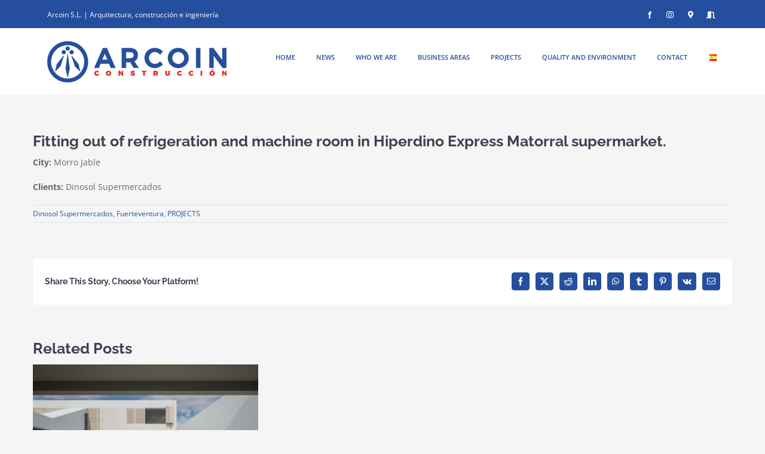

--- FILE ---
content_type: text/html; charset=UTF-8
request_url: https://arcoin.es/en/fitting-out-of-refrigeration-and-machine-room-in-hiperdino-express-matorral-supermarket
body_size: 27262
content:
<!DOCTYPE html>
<html class="avada-html-layout-wide avada-html-header-position-top" lang="en-GB" prefix="og: http://ogp.me/ns# fb: http://ogp.me/ns/fb#">
<head>
	<meta http-equiv="X-UA-Compatible" content="IE=edge" />
	<meta http-equiv="Content-Type" content="text/html; charset=utf-8"/>
	<meta name="viewport" content="width=device-width, initial-scale=1" />
	<meta name='robots' content='index, follow, max-image-preview:large, max-snippet:-1, max-video-preview:-1' />
<link rel="alternate" href="https://arcoin.es/acondicionamiento-de-int-frigorifica-y-sala-de-maquinas-en-supermercado-hiperdino-express-matorral" hreflang="es" />
<link rel="alternate" href="https://arcoin.es/en/fitting-out-of-refrigeration-and-machine-room-in-hiperdino-express-matorral-supermarket" hreflang="en" />

	<!-- This site is optimized with the Yoast SEO plugin v26.8 - https://yoast.com/product/yoast-seo-wordpress/ -->
	<title>Fitting out of refrigeration and machine room in Hiperdino Express Matorral supermarket. - Arcoin S.L.</title>
	<link rel="canonical" href="https://arcoin.es/en/fitting-out-of-refrigeration-and-machine-room-in-hiperdino-express-matorral-supermarket" />
	<meta property="og:locale" content="en_GB" />
	<meta property="og:locale:alternate" content="es_ES" />
	<meta property="og:type" content="article" />
	<meta property="og:title" content="Fitting out of refrigeration and machine room in Hiperdino Express Matorral supermarket. - Arcoin S.L." />
	<meta property="og:description" content="City: Morro Jable Clients: Dinosol Supermercados" />
	<meta property="og:url" content="https://arcoin.es/en/fitting-out-of-refrigeration-and-machine-room-in-hiperdino-express-matorral-supermarket" />
	<meta property="og:site_name" content="Arcoin S.L." />
	<meta property="article:published_time" content="2024-02-17T12:23:27+00:00" />
	<meta name="author" content="Jpol" />
	<meta name="twitter:card" content="summary_large_image" />
	<meta name="twitter:label1" content="Written by" />
	<meta name="twitter:data1" content="Jpol" />
	<script type="application/ld+json" class="yoast-schema-graph">{"@context":"https://schema.org","@graph":[{"@type":"Article","@id":"https://arcoin.es/en/fitting-out-of-refrigeration-and-machine-room-in-hiperdino-express-matorral-supermarket#article","isPartOf":{"@id":"https://arcoin.es/en/fitting-out-of-refrigeration-and-machine-room-in-hiperdino-express-matorral-supermarket"},"author":{"name":"Jpol","@id":"https://arcoin.es/en/#/schema/person/53af10072bc74eeea92848cf74d3a00c"},"headline":"Fitting out of refrigeration and machine room in Hiperdino Express Matorral supermarket.","datePublished":"2024-02-17T12:23:27+00:00","mainEntityOfPage":{"@id":"https://arcoin.es/en/fitting-out-of-refrigeration-and-machine-room-in-hiperdino-express-matorral-supermarket"},"wordCount":18,"articleSection":["Dinosol Supermercados","Fuerteventura","PROJECTS"],"inLanguage":"en-GB"},{"@type":"WebPage","@id":"https://arcoin.es/en/fitting-out-of-refrigeration-and-machine-room-in-hiperdino-express-matorral-supermarket","url":"https://arcoin.es/en/fitting-out-of-refrigeration-and-machine-room-in-hiperdino-express-matorral-supermarket","name":"Fitting out of refrigeration and machine room in Hiperdino Express Matorral supermarket. - Arcoin S.L.","isPartOf":{"@id":"https://arcoin.es/en/#website"},"datePublished":"2024-02-17T12:23:27+00:00","author":{"@id":"https://arcoin.es/en/#/schema/person/53af10072bc74eeea92848cf74d3a00c"},"breadcrumb":{"@id":"https://arcoin.es/en/fitting-out-of-refrigeration-and-machine-room-in-hiperdino-express-matorral-supermarket#breadcrumb"},"inLanguage":"en-GB","potentialAction":[{"@type":"ReadAction","target":["https://arcoin.es/en/fitting-out-of-refrigeration-and-machine-room-in-hiperdino-express-matorral-supermarket"]}]},{"@type":"BreadcrumbList","@id":"https://arcoin.es/en/fitting-out-of-refrigeration-and-machine-room-in-hiperdino-express-matorral-supermarket#breadcrumb","itemListElement":[{"@type":"ListItem","position":1,"name":"Portada","item":"https://arcoin.es/en/"},{"@type":"ListItem","position":2,"name":"Fitting out of refrigeration and machine room in Hiperdino Express Matorral supermarket."}]},{"@type":"WebSite","@id":"https://arcoin.es/en/#website","url":"https://arcoin.es/en/","name":"Arcoin S.L.","description":"ARQUITECTURA, CONSTRUCCIÓN E INGENIERÍA EN CANARIAS","potentialAction":[{"@type":"SearchAction","target":{"@type":"EntryPoint","urlTemplate":"https://arcoin.es/en/?s={search_term_string}"},"query-input":{"@type":"PropertyValueSpecification","valueRequired":true,"valueName":"search_term_string"}}],"inLanguage":"en-GB"},{"@type":"Person","@id":"https://arcoin.es/en/#/schema/person/53af10072bc74eeea92848cf74d3a00c","name":"Jpol","image":{"@type":"ImageObject","inLanguage":"en-GB","@id":"https://arcoin.es/en/#/schema/person/image/","url":"https://secure.gravatar.com/avatar/4f9fff8e3473e30512db5aa493f91aa901e8a26e2e9e88f71604db2bdd3e675e?s=96&d=mm&r=g","contentUrl":"https://secure.gravatar.com/avatar/4f9fff8e3473e30512db5aa493f91aa901e8a26e2e9e88f71604db2bdd3e675e?s=96&d=mm&r=g","caption":"Jpol"},"url":"https://arcoin.es/en/author/jpol"}]}</script>
	<!-- / Yoast SEO plugin. -->


<link rel="alternate" type="application/rss+xml" title="Arcoin S.L. &raquo; Feed" href="https://arcoin.es/en/feed" />
<link rel="alternate" type="application/rss+xml" title="Arcoin S.L. &raquo; Comments Feed" href="https://arcoin.es/en/comments/feed" />
								<link rel="icon" href="https://arcoin.es/wp-content/uploads/2022/04/fav_arcoin_64.png" type="image/png" />
		
					<!-- Apple Touch Icon -->
						<link rel="apple-touch-icon" sizes="180x180" href="https://arcoin.es/wp-content/uploads/2022/04/fav_arcoin_180.png" type="image/png">
		
					<!-- Android Icon -->
						<link rel="icon" sizes="192x192" href="https://arcoin.es/wp-content/uploads/2022/04/fav_arcoin_120.png" type="image/png">
		
					<!-- MS Edge Icon -->
						<meta name="msapplication-TileImage" content="https://arcoin.es/wp-content/uploads/2022/04/fav_arcoin_152.png" type="image/png">
				<style>[consent-id]:not(.rcb-content-blocker):not([consent-transaction-complete]):not([consent-visual-use-parent^="children:"]):not([consent-confirm]){opacity:0!important;}
.rcb-content-blocker+.rcb-content-blocker-children-fallback~*{display:none!important;}</style><link rel="preload" href="https://arcoin.es/wp-content/3f792f8aaf13dbd478cefe3b4597b53d/dist/1959809617.js?ver=cfdeb40e786de82f627323f9550f905f" as="script" />
<link rel="preload" href="https://arcoin.es/wp-content/3f792f8aaf13dbd478cefe3b4597b53d/dist/1943281666.js?ver=8c1f725df9af567e471c98bf6cbb18c6" as="script" />
<script data-cfasync="false" type="text/javascript" defer src="https://arcoin.es/wp-content/3f792f8aaf13dbd478cefe3b4597b53d/dist/1959809617.js?ver=cfdeb40e786de82f627323f9550f905f" id="real-cookie-banner-vendor-real-cookie-banner-banner-js"></script>
<script type="application/json" data-skip-lazy-load="js-extra" data-skip-moving="true" data-no-defer nitro-exclude data-alt-type="application/ld+json" data-dont-merge data-wpmeteor-nooptimize="true" data-cfasync="false" id="a86d499739233cbd6240372b87a7873631-js-extra">{"slug":"real-cookie-banner","textDomain":"real-cookie-banner","version":"5.2.12","restUrl":"https:\/\/arcoin.es\/wp-json\/real-cookie-banner\/v1\/","restNamespace":"real-cookie-banner\/v1","restPathObfuscateOffset":"2edcd500f1625435","restRoot":"https:\/\/arcoin.es\/wp-json\/","restQuery":{"_v":"5.2.12","_locale":"user","_dataLocale":"en","lang":"en"},"restNonce":"aa16b24302","restRecreateNonceEndpoint":"https:\/\/arcoin.es\/wp-admin\/admin-ajax.php?action=rest-nonce","publicUrl":"https:\/\/arcoin.es\/wp-content\/plugins\/real-cookie-banner\/public\/","chunkFolder":"dist","chunksLanguageFolder":"https:\/\/arcoin.es\/wp-content\/languages\/mo-cache\/real-cookie-banner\/","chunks":{},"others":{"customizeValuesBanner":"{\"layout\":{\"type\":\"dialog\",\"maxHeightEnabled\":false,\"maxHeight\":740,\"dialogMaxWidth\":400,\"dialogPosition\":\"middleCenter\",\"dialogMargin\":[0,0,0,0],\"bannerPosition\":\"bottom\",\"bannerMaxWidth\":700,\"dialogBorderRadius\":3,\"borderRadius\":3,\"animationIn\":\"none\",\"animationInDuration\":1000,\"animationInOnlyMobile\":false,\"animationOut\":\"none\",\"animationOutDuration\":500,\"animationOutOnlyMobile\":false,\"overlay\":true,\"overlayBg\":\"#0a0a0a\",\"overlayBgAlpha\":38,\"overlayBlur\":0},\"decision\":{\"acceptAll\":\"button\",\"acceptEssentials\":\"button\",\"showCloseIcon\":false,\"acceptIndividual\":\"link\",\"buttonOrder\":\"all,essential,save,individual\",\"showGroups\":false,\"groupsFirstView\":false,\"saveButton\":\"always\"},\"design\":{\"bg\":\"#ffffff\",\"textAlign\":\"center\",\"linkTextDecoration\":\"underline\",\"borderWidth\":0,\"borderColor\":\"#ffffff\",\"fontSize\":14,\"fontColor\":\"#2b2b2b\",\"fontInheritFamily\":true,\"fontFamily\":\"Arial, Helvetica, sans-serif\",\"fontWeight\":\"normal\",\"boxShadowEnabled\":true,\"boxShadowOffsetX\":0,\"boxShadowOffsetY\":-1,\"boxShadowBlurRadius\":9,\"boxShadowSpreadRadius\":0,\"boxShadowColor\":\"#2b2b2b\",\"boxShadowColorAlpha\":20},\"headerDesign\":{\"inheritBg\":true,\"bg\":\"#f4f4f4\",\"inheritTextAlign\":true,\"textAlign\":\"center\",\"padding\":[17,20,15,20],\"logo\":\"\",\"logoRetina\":\"\",\"logoMaxHeight\":40,\"logoPosition\":\"left\",\"logoMargin\":[5,15,5,15],\"fontSize\":20,\"fontColor\":\"#2b2b2b\",\"fontInheritFamily\":true,\"fontFamily\":\"Arial, Helvetica, sans-serif\",\"fontWeight\":\"normal\",\"borderWidth\":1,\"borderColor\":\"#efefef\"},\"bodyDesign\":{\"padding\":[15,20,10,20],\"descriptionInheritFontSize\":true,\"descriptionFontSize\":14,\"dottedGroupsInheritFontSize\":true,\"dottedGroupsFontSize\":14,\"dottedGroupsBulletColor\":\"#67bf3d\",\"teachingsInheritTextAlign\":true,\"teachingsTextAlign\":\"center\",\"teachingsSeparatorActive\":true,\"teachingsSeparatorWidth\":50,\"teachingsSeparatorHeight\":3,\"teachingsSeparatorColor\":\"#67bf3d\",\"teachingsInheritFontSize\":false,\"teachingsFontSize\":12,\"teachingsInheritFontColor\":false,\"teachingsFontColor\":\"#7c7c7c\",\"accordionMargin\":[10,0,5,0],\"accordionPadding\":[5,10,5,10],\"accordionArrowType\":\"outlined\",\"accordionArrowColor\":\"#15779b\",\"accordionBg\":\"#ffffff\",\"accordionActiveBg\":\"#f9f9f9\",\"accordionHoverBg\":\"#efefef\",\"accordionBorderWidth\":1,\"accordionBorderColor\":\"#efefef\",\"accordionTitleFontSize\":12,\"accordionTitleFontColor\":\"#2b2b2b\",\"accordionTitleFontWeight\":\"normal\",\"accordionDescriptionMargin\":[5,0,0,0],\"accordionDescriptionFontSize\":12,\"accordionDescriptionFontColor\":\"#757575\",\"accordionDescriptionFontWeight\":\"normal\",\"acceptAllOneRowLayout\":false,\"acceptAllPadding\":[10,10,10,10],\"acceptAllBg\":\"#67bf3d\",\"acceptAllTextAlign\":\"center\",\"acceptAllFontSize\":18,\"acceptAllFontColor\":\"#ffffff\",\"acceptAllFontWeight\":\"normal\",\"acceptAllBorderWidth\":0,\"acceptAllBorderColor\":\"#000000\",\"acceptAllHoverBg\":\"#60b239\",\"acceptAllHoverFontColor\":\"#ffffff\",\"acceptAllHoverBorderColor\":\"#000000\",\"acceptEssentialsUseAcceptAll\":true,\"acceptEssentialsButtonType\":\"\",\"acceptEssentialsPadding\":[5,5,5,5],\"acceptEssentialsBg\":\"#ffffff\",\"acceptEssentialsTextAlign\":\"center\",\"acceptEssentialsFontSize\":14,\"acceptEssentialsFontColor\":\"#60b239\",\"acceptEssentialsFontWeight\":\"normal\",\"acceptEssentialsBorderWidth\":3,\"acceptEssentialsBorderColor\":\"#60b239\",\"acceptEssentialsHoverBg\":\"#ffffff\",\"acceptEssentialsHoverFontColor\":\"#59a535\",\"acceptEssentialsHoverBorderColor\":\"#59a535\",\"acceptIndividualPadding\":[0,5,0,5],\"acceptIndividualBg\":\"#ffffff\",\"acceptIndividualTextAlign\":\"center\",\"acceptIndividualFontSize\":15,\"acceptIndividualFontColor\":\"#67bf3d\",\"acceptIndividualFontWeight\":\"normal\",\"acceptIndividualBorderWidth\":0,\"acceptIndividualBorderColor\":\"#000000\",\"acceptIndividualHoverBg\":\"#ffffff\",\"acceptIndividualHoverFontColor\":\"#60b239\",\"acceptIndividualHoverBorderColor\":\"#000000\"},\"footerDesign\":{\"poweredByLink\":true,\"inheritBg\":false,\"bg\":\"#f4f4f4\",\"inheritTextAlign\":true,\"textAlign\":\"center\",\"padding\":[15,20,17,20],\"fontSize\":14,\"fontColor\":\"#7c7c7c\",\"fontInheritFamily\":true,\"fontFamily\":\"Arial, Helvetica, sans-serif\",\"fontWeight\":\"normal\",\"hoverFontColor\":\"#2b2b2b\",\"borderWidth\":0,\"borderColor\":\"#efefef\",\"languageSwitcher\":\"flags\"},\"texts\":{\"headline\":\"Privacy preferences\",\"description\":\"We use cookies and similar technologies on our website and process your personal data (e.g. IP address), for example, to personalize content and ads, to integrate media from third-party providers or to analyze traffic on our website. Data processing may also happen as a result of cookies being set. We share this data with third parties that we name in the privacy settings.<br \\\/><br \\\/>The data processing may take place with your consent or on the basis of a legitimate interest, which you can object to in the privacy settings. You have the right not to consent and to change or revoke your consent at a later time. For more information on the use of your data, please visit our {{privacyPolicy}}privacy policy{{\\\/privacyPolicy}}.\",\"acceptAll\":\"Accept all\",\"acceptEssentials\":\"Continue without consent\",\"acceptIndividual\":\"Set privacy settings individually\",\"poweredBy\":\"3\",\"dataProcessingInUnsafeCountries\":\"Some services process personal data in unsecure third countries. By consenting to the use of these services, you also consent to the processing of your data in these unsecure third countries in accordance with {{legalBasis}}. This involves risks that your data will be processed by authorities for control and monitoring purposes, perhaps without the possibility of a legal recourse.\",\"ageNoticeBanner\":\"You are under {{minAge}} years old? Then you cannot consent to optional services. Ask your parents or legal guardians to agree to these services with you.\",\"ageNoticeBlocker\":\"You are under {{minAge}} years old? Unfortunately, you are not permitted to consent to this service to view this content. Please ask your parents or guardians to agree to the service with you!\",\"listServicesNotice\":\"By accepting all services, you allow {{services}} to be loaded. These services are divided into groups {{serviceGroups}} according to their purpose (belonging marked with superscript numbers).\",\"listServicesLegitimateInterestNotice\":\"In addition, {{services}} are loaded based on a legitimate interest.\",\"consentForwardingExternalHosts\":\"Your consent is also applicable on {{websites}}.\",\"blockerHeadline\":\"{{name}} blocked due to privacy settings\",\"blockerLinkShowMissing\":\"Show all services you still need to agree to\",\"blockerLoadButton\":\"Accept required services and load content\",\"blockerAcceptInfo\":\"Loading the blocked content will adjust your privacy settings. Content from this service will not be blocked in the future. You have the right to revoke or change your decision at any time.\",\"stickyHistory\":\"Privacy settings history\",\"stickyRevoke\":\"Revoke consents\",\"stickyRevokeSuccessMessage\":\"You have successfully revoked consent for services with its cookies and personal data processing. The page will be reloaded now!\",\"stickyChange\":\"Change privacy settings\"},\"individualLayout\":{\"inheritDialogMaxWidth\":false,\"dialogMaxWidth\":750,\"inheritBannerMaxWidth\":false,\"bannerMaxWidth\":975,\"descriptionTextAlign\":\"left\"},\"group\":{\"checkboxBg\":\"#f0f0f0\",\"checkboxBorderWidth\":1,\"checkboxBorderColor\":\"#d2d2d2\",\"checkboxActiveColor\":\"#ffffff\",\"checkboxActiveBg\":\"#67bf3d\",\"checkboxActiveBorderColor\":\"#60b239\",\"groupInheritBg\":true,\"groupBg\":\"#f4f4f4\",\"groupPadding\":[15,15,15,15],\"groupSpacing\":10,\"groupBorderRadius\":3,\"groupBorderWidth\":1,\"groupBorderColor\":\"#f4f4f4\",\"headlineFontSize\":16,\"headlineFontWeight\":\"normal\",\"headlineFontColor\":\"#2b2b2b\",\"descriptionFontSize\":14,\"descriptionFontColor\":\"#7c7c7c\",\"linkColor\":\"#7c7c7c\",\"linkHoverColor\":\"#2b2b2b\",\"detailsHideLessRelevant\":true},\"saveButton\":{\"useAcceptAll\":true,\"type\":\"button\",\"padding\":[5,5,5,5],\"bg\":\"#ffffff\",\"textAlign\":\"center\",\"fontSize\":14,\"fontColor\":\"#60b239\",\"fontWeight\":\"normal\",\"borderWidth\":3,\"borderColor\":\"#60b239\",\"hoverBg\":\"#ffffff\",\"hoverFontColor\":\"#59a535\",\"hoverBorderColor\":\"#59a535\"},\"individualTexts\":{\"headline\":\"Individual privacy preferences\",\"description\":\"We use cookies and similar technologies on our website and process your personal data (e.g. IP address), for example, to personalize content and ads, to integrate media from third-party providers or to analyze traffic on our website. Data processing may also happen as a result of cookies being set. We share this data with third parties that we name in the privacy settings.<br \\\/><br \\\/>The data processing may take place with your consent or on the basis of a legitimate interest, which you can object to in the privacy settings. You have the right not to consent and to change or revoke your consent at a later time. For more information on the use of your data, please visit our {{privacyPolicy}}privacy policy{{\\\/privacyPolicy}}.<br \\\/><br \\\/>Below you will find an overview of all services used by this website. You can view detailed information about each service and agree to them individually or exercise your right to object.\",\"save\":\"Save custom choices\",\"showMore\":\"Show service information\",\"hideMore\":\"Hide service information\",\"postamble\":\"\"},\"mobile\":{\"enabled\":true,\"maxHeight\":400,\"hideHeader\":false,\"alignment\":\"bottom\",\"scalePercent\":90,\"scalePercentVertical\":-50},\"sticky\":{\"enabled\":false,\"animationsEnabled\":true,\"alignment\":\"left\",\"bubbleBorderRadius\":50,\"icon\":\"fingerprint\",\"iconCustom\":\"\",\"iconCustomRetina\":\"\",\"iconSize\":30,\"iconColor\":\"#ffffff\",\"bubbleMargin\":[10,20,20,20],\"bubblePadding\":15,\"bubbleBg\":\"#15779b\",\"bubbleBorderWidth\":0,\"bubbleBorderColor\":\"#10556f\",\"boxShadowEnabled\":true,\"boxShadowOffsetX\":0,\"boxShadowOffsetY\":2,\"boxShadowBlurRadius\":5,\"boxShadowSpreadRadius\":1,\"boxShadowColor\":\"#105b77\",\"boxShadowColorAlpha\":40,\"bubbleHoverBg\":\"#ffffff\",\"bubbleHoverBorderColor\":\"#000000\",\"hoverIconColor\":\"#000000\",\"hoverIconCustom\":\"\",\"hoverIconCustomRetina\":\"\",\"menuFontSize\":16,\"menuBorderRadius\":5,\"menuItemSpacing\":10,\"menuItemPadding\":[5,10,5,10]},\"customCss\":{\"css\":\"\",\"antiAdBlocker\":\"y\"}}","isPro":false,"showProHints":false,"proUrl":"https:\/\/devowl.io\/go\/real-cookie-banner?source=rcb-lite","showLiteNotice":true,"frontend":{"groups":"[{\"id\":286,\"name\":\"Essential\",\"slug\":\"essential-en\",\"description\":\"Essential services are required for the basic functionality of the website. They only contain technically necessary services. These services cannot be objected to.\",\"isEssential\":true,\"isDefault\":true,\"items\":[{\"id\":5964,\"name\":\"Real Cookie Banner\",\"purpose\":\"Real Cookie Banner asks the user to consent to the cookies used on this website. The cookies store the UUID (pseudonym identification of the user) and the selection of the agreed cookie groups and cookies.\",\"providerContact\":{\"phone\":\"\",\"email\":\"\",\"link\":\"\"},\"isProviderCurrentWebsite\":true,\"provider\":\"Arcoin SL\",\"uniqueName\":\"real-cookie-banner\",\"isEmbeddingOnlyExternalResources\":false,\"legalBasis\":\"consent\",\"dataProcessingInCountries\":[],\"dataProcessingInCountriesSpecialTreatments\":[],\"technicalDefinitions\":[{\"type\":\"http\",\"name\":\"real_cookie_banner*\",\"host\":\".arcoin.es\",\"duration\":365,\"durationUnit\":\"d\",\"isSessionDuration\":false,\"purpose\":\"Identificador \\u00fanico para el consentimiento, pero no para el visitante del sitio web. Hash de revisi\\u00f3n para los ajustes del banner de cookies (textos, colores, caracter\\u00edsticas, grupos de servicios, servicios, bloqueadores de contenido, etc.). Identificadores para los servicios y grupos de servicios consentidos.\"},{\"type\":\"http\",\"name\":\"real_cookie_banner*-tcf\",\"host\":\".arcoin.es\",\"duration\":365,\"durationUnit\":\"d\",\"isSessionDuration\":false,\"purpose\":\"Consentimientos recogidos en el marco del TCF almacenados en formato TC String, incluidos los proveedores del TCF, los fines, los fines especiales, las caracter\\u00edsticas y las caracter\\u00edsticas especiales.\"},{\"type\":\"http\",\"name\":\"real_cookie_banner*-gcm\",\"host\":\".arcoin.es\",\"duration\":365,\"durationUnit\":\"d\",\"isSessionDuration\":false,\"purpose\":\"Consentimientos en los tipos de consentimiento (prop\\u00f3sitos) recogidos bajo el Modo de Consentimiento de Google almacenados para todos los servicios compatibles con el Modo de Consentimiento de Google.\"},{\"type\":\"http\",\"name\":\"real_cookie_banner-test\",\"host\":\".arcoin.es\",\"duration\":365,\"durationUnit\":\"d\",\"isSessionDuration\":false,\"purpose\":\"Cookie establecida para probar la funcionalidad de las cookies HTTP. Eliminada inmediatamente despu\\u00e9s de la prueba.\"},{\"type\":\"local\",\"name\":\"real_cookie_banner*\",\"host\":\"https:\\\/\\\/arcoin.es\",\"duration\":1,\"durationUnit\":\"d\",\"isSessionDuration\":false,\"purpose\":\"Identificador \\u00fanico para el consentimiento, pero no para el visitante del sitio web. Hash de revisi\\u00f3n para los ajustes del banner de cookies (textos, colores, caracter\\u00edsticas, grupos de servicios, servicios, bloqueadores de contenido, etc.). Identificadores para los servicios y grupos de servicios consentidos. S\\u00f3lo se almacena hasta que se documenta el consentimiento en el servidor del sitio web.\"},{\"type\":\"local\",\"name\":\"real_cookie_banner*-tcf\",\"host\":\"https:\\\/\\\/arcoin.es\",\"duration\":1,\"durationUnit\":\"d\",\"isSessionDuration\":false,\"purpose\":\"Los consentimientos recogidos en el marco del TCF se almacenan en formato TC String, incluidos los proveedores del TCF, los fines, los fines especiales, las caracter\\u00edsticas y las caracter\\u00edsticas especiales. S\\u00f3lo se almacena hasta que se documenta el consentimiento en el servidor del sitio web.\"},{\"type\":\"local\",\"name\":\"real_cookie_banner*-gcm\",\"host\":\"https:\\\/\\\/arcoin.es\",\"duration\":1,\"durationUnit\":\"d\",\"isSessionDuration\":false,\"purpose\":\"Los consentimientos recopilados bajo el Modo de Consentimiento de Google se almacenan en tipos de consentimiento (prop\\u00f3sitos) para todos los servicios compatibles con el Modo de Consentimiento de Google. S\\u00f3lo se almacena hasta que el consentimiento se documenta en el servidor del sitio web.\"},{\"type\":\"local\",\"name\":\"real_cookie_banner-consent-queue*\",\"host\":\"https:\\\/\\\/arcoin.es\",\"duration\":1,\"durationUnit\":\"d\",\"isSessionDuration\":false,\"purpose\":\"Almacenamiento en cach\\u00e9 local de la selecci\\u00f3n en el banner de cookies hasta que el servidor documente el consentimiento; documentaci\\u00f3n peri\\u00f3dica o al cambiar de p\\u00e1gina intentada si el servidor no est\\u00e1 disponible o est\\u00e1 sobrecargado.\"}],\"codeDynamics\":[],\"providerPrivacyPolicyUrl\":\"https:\\\/\\\/arcoin.es\\\/en\\\/privacy-policy\",\"providerLegalNoticeUrl\":\"\",\"tagManagerOptInEventName\":\"\",\"tagManagerOptOutEventName\":\"\",\"googleConsentModeConsentTypes\":[],\"executePriority\":10,\"codeOptIn\":\"\",\"executeCodeOptInWhenNoTagManagerConsentIsGiven\":false,\"codeOptOut\":\"\",\"executeCodeOptOutWhenNoTagManagerConsentIsGiven\":false,\"deleteTechnicalDefinitionsAfterOptOut\":false,\"codeOnPageLoad\":\"\",\"presetId\":\"real-cookie-banner\"}]}]","links":[{"id":8385,"label":"Privacy policy","pageType":"privacyPolicy","isExternalUrl":false,"pageId":7334,"url":"https:\/\/arcoin.es\/en\/privacy-policy","hideCookieBanner":true,"isTargetBlank":true}],"websiteOperator":{"address":"","country":"","contactEmail":"base64-encoded:d2ViQHBpdGF5YW1rdC5jb20=","contactPhone":"","contactFormUrl":false},"blocker":[],"languageSwitcher":[{"name":"Espa\u00f1ol","current":false,"flag":"https:\/\/arcoin.es\/wp-content\/plugins\/polylang\/flags\/es.png","url":"https:\/\/arcoin.es\/acondicionamiento-de-int-frigorifica-y-sala-de-maquinas-en-supermercado-hiperdino-express-matorral","locale":"es"},{"name":"English","current":true,"flag":"https:\/\/arcoin.es\/wp-content\/plugins\/polylang\/flags\/gb.png","url":"https:\/\/arcoin.es\/en\/fitting-out-of-refrigeration-and-machine-room-in-hiperdino-express-matorral-supermarket","locale":"en"}],"predefinedDataProcessingInSafeCountriesLists":{"GDPR":["AT","BE","BG","HR","CY","CZ","DK","EE","FI","FR","DE","GR","HU","IE","IS","IT","LI","LV","LT","LU","MT","NL","NO","PL","PT","RO","SK","SI","ES","SE"],"DSG":["CH"],"GDPR+DSG":[],"ADEQUACY_EU":["AD","AR","CA","FO","GG","IL","IM","JP","JE","NZ","KR","CH","GB","UY","US"],"ADEQUACY_CH":["DE","AD","AR","AT","BE","BG","CA","CY","HR","DK","ES","EE","FI","FR","GI","GR","GG","HU","IM","FO","IE","IS","IL","IT","JE","LV","LI","LT","LU","MT","MC","NO","NZ","NL","PL","PT","CZ","RO","GB","SK","SI","SE","UY","US"]},"decisionCookieName":"real_cookie_banner-blog:1-lang:en","revisionHash":"e5029075ff8f32a181af37ca95f00110","territorialLegalBasis":["gdpr-eprivacy"],"setCookiesViaManager":"none","isRespectDoNotTrack":true,"failedConsentDocumentationHandling":"essentials","isAcceptAllForBots":true,"isDataProcessingInUnsafeCountries":false,"isAgeNotice":true,"ageNoticeAgeLimit":16,"isListServicesNotice":true,"isBannerLessConsent":false,"isTcf":false,"isGcm":false,"isGcmListPurposes":false,"hasLazyData":false},"anonymousContentUrl":"https:\/\/arcoin.es\/wp-content\/3f792f8aaf13dbd478cefe3b4597b53d\/dist\/","anonymousHash":"3f792f8aaf13dbd478cefe3b4597b53d","hasDynamicPreDecisions":false,"isLicensed":true,"isDevLicense":false,"multilingualSkipHTMLForTag":"","isCurrentlyInTranslationEditorPreview":false,"defaultLanguage":"es","currentLanguage":"en","activeLanguages":["es","en"],"context":"lang:en","iso3166OneAlpha2":{"AF":"Afghanistan","AX":"Aland Islands","AL":"Albania","DZ":"Algeria","AS":"American Samoa","AD":"Andorra","AO":"Angola","AI":"Anguilla","AQ":"Antarctica","AG":"Antigua And Barbuda","AR":"Argentina","AM":"Armenia","AW":"Aruba","AU":"Australia","AT":"Austria","AZ":"Azerbaijan","BS":"Bahamas","BH":"Bahrain","BD":"Bangladesh","BB":"Barbados","BY":"Belarus","BE":"Belgium","BZ":"Belize","BJ":"Benin","BM":"Bermuda","BT":"Bhutan","BO":"Bolivia","BA":"Bosnia And Herzegovina","BW":"Botswana","BV":"Bouvet Island","BR":"Brazil","IO":"British Indian Ocean Territory","BN":"Brunei Darussalam","BG":"Bulgaria","BF":"Burkina Faso","BI":"Burundi","KH":"Cambodia","CM":"Cameroon","CA":"Canada","CV":"Cape Verde","BQ":"Caribbean Netherlands","KY":"Cayman Islands","CF":"Central African Republic","TD":"Chad","CL":"Chile","CN":"China","CX":"Christmas Island","CC":"Cocos (Keeling) Islands","CO":"Colombia","KM":"Comoros","CG":"Congo","CD":"Congo, Democratic Republic","CK":"Cook Islands","CR":"Costa Rica","CI":"Cote D'Ivoire","HR":"Croatia","CU":"Cuba","CW":"Cura\u00e7ao","CY":"Cyprus","CZ":"Czech Republic","DK":"Denmark","DJ":"Djibouti","DM":"Dominica","DO":"Dominican Republic","EC":"Ecuador","EG":"Egypt","SV":"El Salvador","GQ":"Equatorial Guinea","ER":"Eritrea","EE":"Estonia","ET":"Ethiopia","FK":"Falkland Islands (Malvinas)","FO":"Faroe Islands","FM":"Federated States Of Micronesia","FJ":"Fiji","FI":"Finland","FR":"France","GF":"French Guiana","PF":"French Polynesia","TF":"French Southern and Antarctic Lands","GA":"Gabon","GM":"Gambia","GE":"Georgia","DE":"Germany","GH":"Ghana","GI":"Gibraltar","GR":"Greece","GL":"Greenland","GD":"Grenada","GP":"Guadeloupe","GU":"Guam","GT":"Guatemala","GG":"Guernsey","GN":"Guinea","GW":"Guinea-Bissau","GY":"Guyana","HT":"Haiti","HM":"Heard Island & Mcdonald Islands","VA":"Holy See (Vatican City State)","HN":"Honduras","HK":"Hong Kong","HU":"Hungary","IS":"Iceland","IN":"India","ID":"Indonesia","IR":"Iran, Islamic Republic Of","IQ":"Iraq","IE":"Ireland","IM":"Isle Of Man","IL":"Israel","IT":"Italy","JM":"Jamaica","JP":"Japan","JE":"Jersey","JO":"Jordan","KZ":"Kazakhstan","KE":"Kenya","KI":"Kiribati","KR":"Korea","XK":"Kosovo","KW":"Kuwait","KG":"Kyrgyzstan","LA":"Lao People's Democratic Republic","LV":"Latvia","LB":"Lebanon","LS":"Lesotho","LR":"Liberia","LY":"Libyan Arab Jamahiriya","LI":"Liechtenstein","LT":"Lithuania","LU":"Luxembourg","MO":"Macao","MK":"Macedonia","MG":"Madagascar","MW":"Malawi","MY":"Malaysia","MV":"Maldives","ML":"Mali","MT":"Malta","MH":"Marshall Islands","MQ":"Martinique","MR":"Mauritania","MU":"Mauritius","YT":"Mayotte","MX":"Mexico","MD":"Moldova","MC":"Monaco","MN":"Mongolia","ME":"Montenegro","MS":"Montserrat","MA":"Morocco","MZ":"Mozambique","MM":"Myanmar","NA":"Namibia","NR":"Nauru","NP":"Nepal","NL":"Netherlands","AN":"Netherlands Antilles","NC":"New Caledonia","NZ":"New Zealand","NI":"Nicaragua","NE":"Niger","NG":"Nigeria","NU":"Niue","NF":"Norfolk Island","KP":"North Korea","MP":"Northern Mariana Islands","NO":"Norway","OM":"Oman","PK":"Pakistan","PW":"Palau","PS":"Palestinian Territory, Occupied","PA":"Panama","PG":"Papua New Guinea","PY":"Paraguay","PE":"Peru","PH":"Philippines","PN":"Pitcairn","PL":"Poland","PT":"Portugal","PR":"Puerto Rico","QA":"Qatar","RE":"Reunion","RO":"Romania","RU":"Russian Federation","RW":"Rwanda","BL":"Saint Barthelemy","SH":"Saint Helena","KN":"Saint Kitts And Nevis","LC":"Saint Lucia","MF":"Saint Martin","PM":"Saint Pierre And Miquelon","VC":"Saint Vincent And Grenadines","WS":"Samoa","SM":"San Marino","ST":"Sao Tome And Principe","SA":"Saudi Arabia","SN":"Senegal","RS":"Serbia","SC":"Seychelles","SL":"Sierra Leone","SG":"Singapore","SX":"Sint Maarten","SK":"Slovakia","SI":"Slovenia","SB":"Solomon Islands","SO":"Somalia","ZA":"South Africa","GS":"South Georgia And Sandwich Isl.","SS":"South Sudan","ES":"Spain","LK":"Sri Lanka","SD":"Sudan","SR":"Suriname","SJ":"Svalbard And Jan Mayen","SZ":"Swaziland","SE":"Sweden","CH":"Switzerland","SY":"Syrian Arab Republic","TW":"Taiwan","TJ":"Tajikistan","TZ":"Tanzania","TH":"Thailand","TL":"Timor-Leste","TG":"Togo","TK":"Tokelau","TO":"Tonga","TT":"Trinidad And Tobago","TN":"Tunisia","TR":"Turkey","TM":"Turkmenistan","TC":"Turks And Caicos Islands","TV":"Tuvalu","UG":"Uganda","UA":"Ukraine","AE":"United Arab Emirates","GB":"United Kingdom","US":"United States","UM":"United States Outlying Islands","UY":"Uruguay","UZ":"Uzbekistan","VU":"Vanuatu","VE":"Venezuela","VN":"Vietnam","VG":"Virgin Islands, British","VI":"Virgin Islands, U.S.","WF":"Wallis And Futuna","EH":"Western Sahara","YE":"Yemen","ZM":"Zambia","ZW":"Zimbabwe"},"visualParentSelectors":{".et_pb_video_box":1,".et_pb_video_slider:has(>.et_pb_slider_carousel %s)":"self",".ast-oembed-container":1,".wpb_video_wrapper":1,".gdlr-core-pbf-background-wrap":1},"isPreventPreDecision":false,"isInvalidateImplicitUserConsent":false,"dependantVisibilityContainers":["[role=\"tabpanel\"]",".eael-tab-content-item",".wpcs_content_inner",".op3-contenttoggleitem-content",".op3-popoverlay-content",".pum-overlay","[data-elementor-type=\"popup\"]",".wp-block-ub-content-toggle-accordion-content-wrap",".w-popup-wrap",".oxy-lightbox_inner[data-inner-content=true]",".oxy-pro-accordion_body",".oxy-tab-content",".kt-accordion-panel",".vc_tta-panel-body",".mfp-hide","div[id^=\"tve_thrive_lightbox_\"]",".brxe-xpromodalnestable",".evcal_eventcard",".divioverlay",".et_pb_toggle_content"],"disableDeduplicateExceptions":[".et_pb_video_slider"],"bannerDesignVersion":12,"bannerI18n":{"showMore":"Show more","hideMore":"Hide","showLessRelevantDetails":"Show more details (%s)","hideLessRelevantDetails":"Hide more details (%s)","other":"Other","legalBasis":{"label":"Use on legal basis of","consentPersonalData":"Consent for processing personal data","consentStorage":"Consent for storing or accessing information on the terminal equipment of the user","legitimateInterestPersonalData":"Legitimate interest for the processing of personal data","legitimateInterestStorage":"Provision of explicitly requested digital service for storing or accessing information on the terminal equipment of the user","legalRequirementPersonalData":"Compliance with a legal obligation for processing of personal data"},"territorialLegalBasisArticles":{"gdpr-eprivacy":{"dataProcessingInUnsafeCountries":"Art. 49 (1) (a) GDPR"},"dsg-switzerland":{"dataProcessingInUnsafeCountries":"Art. 17 (1) (a) DSG (Switzerland)"}},"legitimateInterest":"Legitimate interest","consent":"Consent","crawlerLinkAlert":"We have recognized that you are a crawler\/bot. Only natural persons must consent to cookies and processing of personal data. Therefore, the link has no function for you.","technicalCookieDefinitions":"Technical cookie definitions","technicalCookieName":"Technical cookie name","usesCookies":"Uses cookies","cookieRefresh":"Cookie refresh","usesNonCookieAccess":"Uses cookie-like information (LocalStorage, SessionStorage, IndexDB, etc.)","host":"Host","duration":"Duration","noExpiration":"No expiration","type":"Type","purpose":"Purpose","purposes":"Purposes","description":"Description","optOut":"Opt-out","optOutDesc":"Cookie can be set to store opt-out of the described behaviour.","headerTitlePrivacyPolicyHistory":"History of your privacy settings","skipToConsentChoices":"Skip to consent choices","historyLabel":"Show consent from","historyItemLoadError":"Reading the consent has failed. Please try again later!","historySelectNone":"Not yet consented to","provider":"Provider","providerContactPhone":"Phone","providerContactEmail":"Email","providerContactLink":"Contact form","providerPrivacyPolicyUrl":"Privacy Policy","providerLegalNoticeUrl":"Legal notice","nonStandard":"Non-standardized data processing","nonStandardDesc":"Some services set cookies and\/or process personal data without complying with consent communication standards. These services are divided into several groups. So-called \"essential services\" are used based on legitimate interest and cannot be opted out (an objection may have to be made by email or letter in accordance with the privacy policy), while all other services are used only after consent has been given.","dataProcessingInThirdCountries":"Data processing in third countries","safetyMechanisms":{"label":"Safety mechanisms for data transmission","standardContractualClauses":"Standard contractual clauses","adequacyDecision":"Adequacy decision","eu":"EU","switzerland":"Switzerland","bindingCorporateRules":"Binding corporate rules","contractualGuaranteeSccSubprocessors":"Contractual guarantee for standard contractual clauses with sub-processors"},"durationUnit":{"n1":{"s":"second","m":"minute","h":"hour","d":"day","mo":"month","y":"year"},"nx":{"s":"seconds","m":"minutes","h":"hours","d":"days","mo":"months","y":"years"}},"close":"Close","closeWithoutSaving":"Close without saving","yes":"Yes","no":"No","unknown":"Unknown","none":"None","noLicense":"No license activated - not for production use!","devLicense":"Product license not for production use!","devLicenseLearnMore":"Learn more","devLicenseLink":"https:\/\/devowl.io\/knowledge-base\/license-installation-type\/","andSeparator":" and ","deprecated":{"appropriateSafeguard":"Appropriate safeguard","dataProcessingInUnsafeCountries":"Data processing in unsafe third countries","legalRequirement":"Compliance with a legal obligation"}},"pageRequestUuid4":"a5e7a45b2-3b58-4456-bef5-3e7a25496ca8","pageByIdUrl":"https:\/\/arcoin.es?page_id","pluginUrl":"https:\/\/devowl.io\/wordpress-real-cookie-banner\/"}}</script><script data-skip-lazy-load="js-extra" data-skip-moving="true" data-no-defer nitro-exclude data-alt-type="application/ld+json" data-dont-merge data-wpmeteor-nooptimize="true" data-cfasync="false" id="a86d499739233cbd6240372b87a7873632-js-extra">
(()=>{var x=function (a,b){return-1<["codeOptIn","codeOptOut","codeOnPageLoad","contactEmail"].indexOf(a)&&"string"==typeof b&&b.startsWith("base64-encoded:")?window.atob(b.substr(15)):b},t=(e,t)=>new Proxy(e,{get:(e,n)=>{let r=Reflect.get(e,n);return n===t&&"string"==typeof r&&(r=JSON.parse(r,x),Reflect.set(e,n,r)),r}}),n=JSON.parse(document.getElementById("a86d499739233cbd6240372b87a7873631-js-extra").innerHTML,x);window.Proxy?n.others.frontend=t(n.others.frontend,"groups"):n.others.frontend.groups=JSON.parse(n.others.frontend.groups,x);window.Proxy?n.others=t(n.others,"customizeValuesBanner"):n.others.customizeValuesBanner=JSON.parse(n.others.customizeValuesBanner,x);;window.realCookieBanner=n;window[Math.random().toString(36)]=n;
})();
</script><script data-cfasync="false" type="text/javascript" id="real-cookie-banner-banner-js-before">
/* <![CDATA[ */
((a,b)=>{a[b]||(a[b]={unblockSync:()=>undefined},["consentSync"].forEach(c=>a[b][c]=()=>({cookie:null,consentGiven:!1,cookieOptIn:!0})),["consent","consentAll","unblock"].forEach(c=>a[b][c]=(...d)=>new Promise(e=>a.addEventListener(b,()=>{a[b][c](...d).then(e)},{once:!0}))))})(window,"consentApi");
//# sourceURL=real-cookie-banner-banner-js-before
/* ]]> */
</script>
<script data-cfasync="false" type="text/javascript" defer src="https://arcoin.es/wp-content/3f792f8aaf13dbd478cefe3b4597b53d/dist/1943281666.js?ver=8c1f725df9af567e471c98bf6cbb18c6" id="real-cookie-banner-banner-js"></script>
<link rel="alternate" title="oEmbed (JSON)" type="application/json+oembed" href="https://arcoin.es/wp-json/oembed/1.0/embed?url=https%3A%2F%2Farcoin.es%2Fen%2Ffitting-out-of-refrigeration-and-machine-room-in-hiperdino-express-matorral-supermarket&#038;lang=en" />
<link rel="alternate" title="oEmbed (XML)" type="text/xml+oembed" href="https://arcoin.es/wp-json/oembed/1.0/embed?url=https%3A%2F%2Farcoin.es%2Fen%2Ffitting-out-of-refrigeration-and-machine-room-in-hiperdino-express-matorral-supermarket&#038;format=xml&#038;lang=en" />
					<meta name="description" content="City: Morro Jable

Clients: Dinosol Supermercados"/>
				
		<meta property="og:locale" content="en_GB"/>
		<meta property="og:type" content="article"/>
		<meta property="og:site_name" content="Arcoin S.L."/>
		<meta property="og:title" content="Fitting out of refrigeration and machine room in Hiperdino Express Matorral supermarket. - Arcoin S.L."/>
				<meta property="og:description" content="City: Morro Jable

Clients: Dinosol Supermercados"/>
				<meta property="og:url" content="https://arcoin.es/en/fitting-out-of-refrigeration-and-machine-room-in-hiperdino-express-matorral-supermarket"/>
										<meta property="article:published_time" content="2024-02-17T12:23:27+00:00"/>
											<meta name="author" content="Jpol"/>
								<meta property="og:image" content="https://arcoin.es/wp-content/uploads/2022/04/logo_arcoin_300.png"/>
		<meta property="og:image:width" content="300"/>
		<meta property="og:image:height" content="69"/>
		<meta property="og:image:type" content="image/png"/>
				<style id='wp-img-auto-sizes-contain-inline-css' type='text/css'>
img:is([sizes=auto i],[sizes^="auto," i]){contain-intrinsic-size:3000px 1500px}
/*# sourceURL=wp-img-auto-sizes-contain-inline-css */
</style>
<link rel='stylesheet' id='social-icons-general-css' href='//arcoin.es/wp-content/plugins/social-icons/assets/css/social-icons.css?ver=1.7.4' type='text/css' media='all' />
<link rel='stylesheet' id='child-style-css' href='https://arcoin.es/wp-content/themes/Avada-Child-Theme/style.css?ver=6.9' type='text/css' media='all' />
<link rel='stylesheet' id='fusion-dynamic-css-css' href='https://arcoin.es/wp-content/uploads/fusion-styles/e11368ff9f9fef717062e58be443aee1.min.css?ver=3.14.2' type='text/css' media='all' />
<!--n2css--><!--n2js--><script type="text/javascript" src="https://arcoin.es/wp-content/plugins/ionos-assistant/js/cookies.js?ver=6.9" id="ionos-assistant-wp-cookies-js"></script>
<link rel="https://api.w.org/" href="https://arcoin.es/wp-json/" /><link rel="alternate" title="JSON" type="application/json" href="https://arcoin.es/wp-json/wp/v2/posts/8409" /><link rel="EditURI" type="application/rsd+xml" title="RSD" href="https://arcoin.es/xmlrpc.php?rsd" />
<meta name="generator" content="WordPress 6.9" />
<link rel='shortlink' href='https://arcoin.es/?p=8409' />
<style type="text/css" id="css-fb-visibility">@media screen and (max-width: 850px){.fusion-no-small-visibility{display:none !important;}body .sm-text-align-center{text-align:center !important;}body .sm-text-align-left{text-align:left !important;}body .sm-text-align-right{text-align:right !important;}body .sm-text-align-justify{text-align:justify !important;}body .sm-flex-align-center{justify-content:center !important;}body .sm-flex-align-flex-start{justify-content:flex-start !important;}body .sm-flex-align-flex-end{justify-content:flex-end !important;}body .sm-mx-auto{margin-left:auto !important;margin-right:auto !important;}body .sm-ml-auto{margin-left:auto !important;}body .sm-mr-auto{margin-right:auto !important;}body .fusion-absolute-position-small{position:absolute;width:100%;}.awb-sticky.awb-sticky-small{ position: sticky; top: var(--awb-sticky-offset,0); }}@media screen and (min-width: 851px) and (max-width: 1024px){.fusion-no-medium-visibility{display:none !important;}body .md-text-align-center{text-align:center !important;}body .md-text-align-left{text-align:left !important;}body .md-text-align-right{text-align:right !important;}body .md-text-align-justify{text-align:justify !important;}body .md-flex-align-center{justify-content:center !important;}body .md-flex-align-flex-start{justify-content:flex-start !important;}body .md-flex-align-flex-end{justify-content:flex-end !important;}body .md-mx-auto{margin-left:auto !important;margin-right:auto !important;}body .md-ml-auto{margin-left:auto !important;}body .md-mr-auto{margin-right:auto !important;}body .fusion-absolute-position-medium{position:absolute;width:100%;}.awb-sticky.awb-sticky-medium{ position: sticky; top: var(--awb-sticky-offset,0); }}@media screen and (min-width: 1025px){.fusion-no-large-visibility{display:none !important;}body .lg-text-align-center{text-align:center !important;}body .lg-text-align-left{text-align:left !important;}body .lg-text-align-right{text-align:right !important;}body .lg-text-align-justify{text-align:justify !important;}body .lg-flex-align-center{justify-content:center !important;}body .lg-flex-align-flex-start{justify-content:flex-start !important;}body .lg-flex-align-flex-end{justify-content:flex-end !important;}body .lg-mx-auto{margin-left:auto !important;margin-right:auto !important;}body .lg-ml-auto{margin-left:auto !important;}body .lg-mr-auto{margin-right:auto !important;}body .fusion-absolute-position-large{position:absolute;width:100%;}.awb-sticky.awb-sticky-large{ position: sticky; top: var(--awb-sticky-offset,0); }}</style>		<script type="text/javascript">
			var doc = document.documentElement;
			doc.setAttribute( 'data-useragent', navigator.userAgent );
		</script>
		
	<style id='global-styles-inline-css' type='text/css'>
:root{--wp--preset--aspect-ratio--square: 1;--wp--preset--aspect-ratio--4-3: 4/3;--wp--preset--aspect-ratio--3-4: 3/4;--wp--preset--aspect-ratio--3-2: 3/2;--wp--preset--aspect-ratio--2-3: 2/3;--wp--preset--aspect-ratio--16-9: 16/9;--wp--preset--aspect-ratio--9-16: 9/16;--wp--preset--color--black: #000000;--wp--preset--color--cyan-bluish-gray: #abb8c3;--wp--preset--color--white: #ffffff;--wp--preset--color--pale-pink: #f78da7;--wp--preset--color--vivid-red: #cf2e2e;--wp--preset--color--luminous-vivid-orange: #ff6900;--wp--preset--color--luminous-vivid-amber: #fcb900;--wp--preset--color--light-green-cyan: #7bdcb5;--wp--preset--color--vivid-green-cyan: #00d084;--wp--preset--color--pale-cyan-blue: #8ed1fc;--wp--preset--color--vivid-cyan-blue: #0693e3;--wp--preset--color--vivid-purple: #9b51e0;--wp--preset--color--awb-color-1: #ffffff;--wp--preset--color--awb-color-2: #f5f5f5;--wp--preset--color--awb-color-3: #e2e2e2;--wp--preset--color--awb-color-4: #dfdddd;--wp--preset--color--awb-color-5: #254f9e;--wp--preset--color--awb-color-6: #666666;--wp--preset--color--awb-color-7: #3b4251;--wp--preset--color--awb-color-8: #2b313c;--wp--preset--color--awb-color-custom-1: #e52b24;--wp--preset--gradient--vivid-cyan-blue-to-vivid-purple: linear-gradient(135deg,rgb(6,147,227) 0%,rgb(155,81,224) 100%);--wp--preset--gradient--light-green-cyan-to-vivid-green-cyan: linear-gradient(135deg,rgb(122,220,180) 0%,rgb(0,208,130) 100%);--wp--preset--gradient--luminous-vivid-amber-to-luminous-vivid-orange: linear-gradient(135deg,rgb(252,185,0) 0%,rgb(255,105,0) 100%);--wp--preset--gradient--luminous-vivid-orange-to-vivid-red: linear-gradient(135deg,rgb(255,105,0) 0%,rgb(207,46,46) 100%);--wp--preset--gradient--very-light-gray-to-cyan-bluish-gray: linear-gradient(135deg,rgb(238,238,238) 0%,rgb(169,184,195) 100%);--wp--preset--gradient--cool-to-warm-spectrum: linear-gradient(135deg,rgb(74,234,220) 0%,rgb(151,120,209) 20%,rgb(207,42,186) 40%,rgb(238,44,130) 60%,rgb(251,105,98) 80%,rgb(254,248,76) 100%);--wp--preset--gradient--blush-light-purple: linear-gradient(135deg,rgb(255,206,236) 0%,rgb(152,150,240) 100%);--wp--preset--gradient--blush-bordeaux: linear-gradient(135deg,rgb(254,205,165) 0%,rgb(254,45,45) 50%,rgb(107,0,62) 100%);--wp--preset--gradient--luminous-dusk: linear-gradient(135deg,rgb(255,203,112) 0%,rgb(199,81,192) 50%,rgb(65,88,208) 100%);--wp--preset--gradient--pale-ocean: linear-gradient(135deg,rgb(255,245,203) 0%,rgb(182,227,212) 50%,rgb(51,167,181) 100%);--wp--preset--gradient--electric-grass: linear-gradient(135deg,rgb(202,248,128) 0%,rgb(113,206,126) 100%);--wp--preset--gradient--midnight: linear-gradient(135deg,rgb(2,3,129) 0%,rgb(40,116,252) 100%);--wp--preset--font-size--small: 10.5px;--wp--preset--font-size--medium: 20px;--wp--preset--font-size--large: 21px;--wp--preset--font-size--x-large: 42px;--wp--preset--font-size--normal: 14px;--wp--preset--font-size--xlarge: 28px;--wp--preset--font-size--huge: 42px;--wp--preset--spacing--20: 0.44rem;--wp--preset--spacing--30: 0.67rem;--wp--preset--spacing--40: 1rem;--wp--preset--spacing--50: 1.5rem;--wp--preset--spacing--60: 2.25rem;--wp--preset--spacing--70: 3.38rem;--wp--preset--spacing--80: 5.06rem;--wp--preset--shadow--natural: 6px 6px 9px rgba(0, 0, 0, 0.2);--wp--preset--shadow--deep: 12px 12px 50px rgba(0, 0, 0, 0.4);--wp--preset--shadow--sharp: 6px 6px 0px rgba(0, 0, 0, 0.2);--wp--preset--shadow--outlined: 6px 6px 0px -3px rgb(255, 255, 255), 6px 6px rgb(0, 0, 0);--wp--preset--shadow--crisp: 6px 6px 0px rgb(0, 0, 0);}:where(.is-layout-flex){gap: 0.5em;}:where(.is-layout-grid){gap: 0.5em;}body .is-layout-flex{display: flex;}.is-layout-flex{flex-wrap: wrap;align-items: center;}.is-layout-flex > :is(*, div){margin: 0;}body .is-layout-grid{display: grid;}.is-layout-grid > :is(*, div){margin: 0;}:where(.wp-block-columns.is-layout-flex){gap: 2em;}:where(.wp-block-columns.is-layout-grid){gap: 2em;}:where(.wp-block-post-template.is-layout-flex){gap: 1.25em;}:where(.wp-block-post-template.is-layout-grid){gap: 1.25em;}.has-black-color{color: var(--wp--preset--color--black) !important;}.has-cyan-bluish-gray-color{color: var(--wp--preset--color--cyan-bluish-gray) !important;}.has-white-color{color: var(--wp--preset--color--white) !important;}.has-pale-pink-color{color: var(--wp--preset--color--pale-pink) !important;}.has-vivid-red-color{color: var(--wp--preset--color--vivid-red) !important;}.has-luminous-vivid-orange-color{color: var(--wp--preset--color--luminous-vivid-orange) !important;}.has-luminous-vivid-amber-color{color: var(--wp--preset--color--luminous-vivid-amber) !important;}.has-light-green-cyan-color{color: var(--wp--preset--color--light-green-cyan) !important;}.has-vivid-green-cyan-color{color: var(--wp--preset--color--vivid-green-cyan) !important;}.has-pale-cyan-blue-color{color: var(--wp--preset--color--pale-cyan-blue) !important;}.has-vivid-cyan-blue-color{color: var(--wp--preset--color--vivid-cyan-blue) !important;}.has-vivid-purple-color{color: var(--wp--preset--color--vivid-purple) !important;}.has-black-background-color{background-color: var(--wp--preset--color--black) !important;}.has-cyan-bluish-gray-background-color{background-color: var(--wp--preset--color--cyan-bluish-gray) !important;}.has-white-background-color{background-color: var(--wp--preset--color--white) !important;}.has-pale-pink-background-color{background-color: var(--wp--preset--color--pale-pink) !important;}.has-vivid-red-background-color{background-color: var(--wp--preset--color--vivid-red) !important;}.has-luminous-vivid-orange-background-color{background-color: var(--wp--preset--color--luminous-vivid-orange) !important;}.has-luminous-vivid-amber-background-color{background-color: var(--wp--preset--color--luminous-vivid-amber) !important;}.has-light-green-cyan-background-color{background-color: var(--wp--preset--color--light-green-cyan) !important;}.has-vivid-green-cyan-background-color{background-color: var(--wp--preset--color--vivid-green-cyan) !important;}.has-pale-cyan-blue-background-color{background-color: var(--wp--preset--color--pale-cyan-blue) !important;}.has-vivid-cyan-blue-background-color{background-color: var(--wp--preset--color--vivid-cyan-blue) !important;}.has-vivid-purple-background-color{background-color: var(--wp--preset--color--vivid-purple) !important;}.has-black-border-color{border-color: var(--wp--preset--color--black) !important;}.has-cyan-bluish-gray-border-color{border-color: var(--wp--preset--color--cyan-bluish-gray) !important;}.has-white-border-color{border-color: var(--wp--preset--color--white) !important;}.has-pale-pink-border-color{border-color: var(--wp--preset--color--pale-pink) !important;}.has-vivid-red-border-color{border-color: var(--wp--preset--color--vivid-red) !important;}.has-luminous-vivid-orange-border-color{border-color: var(--wp--preset--color--luminous-vivid-orange) !important;}.has-luminous-vivid-amber-border-color{border-color: var(--wp--preset--color--luminous-vivid-amber) !important;}.has-light-green-cyan-border-color{border-color: var(--wp--preset--color--light-green-cyan) !important;}.has-vivid-green-cyan-border-color{border-color: var(--wp--preset--color--vivid-green-cyan) !important;}.has-pale-cyan-blue-border-color{border-color: var(--wp--preset--color--pale-cyan-blue) !important;}.has-vivid-cyan-blue-border-color{border-color: var(--wp--preset--color--vivid-cyan-blue) !important;}.has-vivid-purple-border-color{border-color: var(--wp--preset--color--vivid-purple) !important;}.has-vivid-cyan-blue-to-vivid-purple-gradient-background{background: var(--wp--preset--gradient--vivid-cyan-blue-to-vivid-purple) !important;}.has-light-green-cyan-to-vivid-green-cyan-gradient-background{background: var(--wp--preset--gradient--light-green-cyan-to-vivid-green-cyan) !important;}.has-luminous-vivid-amber-to-luminous-vivid-orange-gradient-background{background: var(--wp--preset--gradient--luminous-vivid-amber-to-luminous-vivid-orange) !important;}.has-luminous-vivid-orange-to-vivid-red-gradient-background{background: var(--wp--preset--gradient--luminous-vivid-orange-to-vivid-red) !important;}.has-very-light-gray-to-cyan-bluish-gray-gradient-background{background: var(--wp--preset--gradient--very-light-gray-to-cyan-bluish-gray) !important;}.has-cool-to-warm-spectrum-gradient-background{background: var(--wp--preset--gradient--cool-to-warm-spectrum) !important;}.has-blush-light-purple-gradient-background{background: var(--wp--preset--gradient--blush-light-purple) !important;}.has-blush-bordeaux-gradient-background{background: var(--wp--preset--gradient--blush-bordeaux) !important;}.has-luminous-dusk-gradient-background{background: var(--wp--preset--gradient--luminous-dusk) !important;}.has-pale-ocean-gradient-background{background: var(--wp--preset--gradient--pale-ocean) !important;}.has-electric-grass-gradient-background{background: var(--wp--preset--gradient--electric-grass) !important;}.has-midnight-gradient-background{background: var(--wp--preset--gradient--midnight) !important;}.has-small-font-size{font-size: var(--wp--preset--font-size--small) !important;}.has-medium-font-size{font-size: var(--wp--preset--font-size--medium) !important;}.has-large-font-size{font-size: var(--wp--preset--font-size--large) !important;}.has-x-large-font-size{font-size: var(--wp--preset--font-size--x-large) !important;}
/*# sourceURL=global-styles-inline-css */
</style>
</head>

<body data-rsssl=1 class="wp-singular post-template-default single single-post postid-8409 single-format-standard wp-theme-Avada wp-child-theme-Avada-Child-Theme fusion-image-hovers fusion-pagination-sizing fusion-button_type-flat fusion-button_span-no fusion-button_gradient-linear avada-image-rollover-circle-yes avada-image-rollover-yes avada-image-rollover-direction-left fusion-body ltr fusion-sticky-header no-tablet-sticky-header no-mobile-sticky-header no-mobile-slidingbar fusion-disable-outline fusion-sub-menu-fade mobile-logo-pos-left layout-wide-mode avada-has-boxed-modal-shadow-none layout-scroll-offset-full avada-has-zero-margin-offset-top fusion-top-header menu-text-align-left mobile-menu-design-modern fusion-show-pagination-text fusion-header-layout-v2 avada-responsive avada-footer-fx-parallax-effect avada-menu-highlight-style-bar fusion-search-form-classic fusion-main-menu-search-dropdown fusion-avatar-square avada-sticky-shrinkage avada-dropdown-styles avada-blog-layout-grid avada-blog-archive-layout-grid avada-header-shadow-no avada-menu-icon-position-left avada-has-megamenu-shadow avada-has-mainmenu-dropdown-divider avada-has-header-100-width avada-has-breadcrumb-mobile-hidden avada-has-titlebar-hide avada-has-pagination-padding avada-flyout-menu-direction-fade avada-ec-views-v1" data-awb-post-id="8409">
	<div id="a5e7a45b2-3b58-4456-bef5-3e7a25496ca8" consent-skip-blocker="1" class="" data-bg="background-color: rgba(10, 10, 10, 0.380);" style="background-color: rgba(10, 10, 10, 0.380);  position:fixed;top:0;left:0;right:0;bottom:0;z-index:999999;pointer-events:all;display:none;filter:none;max-width:100vw;max-height:100vh;transform:translateZ(0);" ></div>	<a class="skip-link screen-reader-text" href="#content">Skip to content</a>

	<div id="boxed-wrapper">
		
		<div id="wrapper" class="fusion-wrapper">
			<div id="home" style="position:relative;top:-1px;"></div>
							
					
			<header class="fusion-header-wrapper">
				<div class="fusion-header-v2 fusion-logo-alignment fusion-logo-left fusion-sticky-menu-1 fusion-sticky-logo-1 fusion-mobile-logo-1  fusion-mobile-menu-design-modern">
					
<div class="fusion-secondary-header">
	<div class="fusion-row">
					<div class="fusion-alignleft">
				<div class="fusion-contact-info"><span class="fusion-contact-info-phone-number">Arcoin S.L. | Arquitectura, construcción e ingeniería </span></div>			</div>
							<div class="fusion-alignright">
				<div class="fusion-social-links-header"><div class="fusion-social-networks boxed-icons"><div class="fusion-social-networks-wrapper"><a  class="fusion-social-network-icon fusion-tooltip fusion-facebook awb-icon-facebook" style data-placement="bottom" data-title="Facebook" data-toggle="tooltip" title="Facebook" href="https://www.facebook.com/arcoinsl" target="_blank" rel="noreferrer"><span class="screen-reader-text">Facebook</span></a><a  class="fusion-social-network-icon fusion-tooltip fusion-instagram awb-icon-instagram" style data-placement="bottom" data-title="Instagram" data-toggle="tooltip" title="Instagram" href="https://www.instagram.com/arcoinsl/" target="_blank" rel="noopener noreferrer"><span class="screen-reader-text">Instagram</span></a><a  class="awb-custom-icon fusion-social-network-icon fusion-tooltip fa-map-marker-alt fas" style="position:relative;" data-placement="bottom" data-title="Donde estamos " data-toggle="tooltip" title="Donde estamos " href="https://goo.gl/maps/8UK1vbtcX64hkDbN6" target="_blank" rel="noopener noreferrer"><span class="screen-reader-text">Donde estamos </span></a><a  class="awb-custom-icon fusion-social-network-icon fusion-tooltip fa-door-open fas" style="position:relative;" data-placement="bottom" data-title="Entrar" data-toggle="tooltip" title="Entrar" href="https://arcoin.es/wp-login.php" target="_blank" rel="noopener noreferrer"><span class="screen-reader-text">Entrar</span></a></div></div></div>			</div>
			</div>
</div>
<div class="fusion-header-sticky-height"></div>
<div class="fusion-header">
	<div class="fusion-row">
					<div class="fusion-logo" data-margin-top="21px" data-margin-bottom="21px" data-margin-left="0px" data-margin-right="0px">
			<a class="fusion-logo-link"  href="https://arcoin.es/en/" >

						<!-- standard logo -->
			<img src="https://arcoin.es/wp-content/uploads/2022/04/logo_arcoin_300.png" srcset="https://arcoin.es/wp-content/uploads/2022/04/logo_arcoin_300.png 1x, https://arcoin.es/wp-content/uploads/2022/04/logo_arcoin_600.png 2x" width="300" height="69" style="max-height:69px;height:auto;" alt="Arcoin S.L. Logo" data-retina_logo_url="https://arcoin.es/wp-content/uploads/2022/04/logo_arcoin_600.png" class="fusion-standard-logo" />

											<!-- mobile logo -->
				<img src="https://arcoin.es/wp-content/uploads/2022/04/logo_arcoin_150.png" srcset="https://arcoin.es/wp-content/uploads/2022/04/logo_arcoin_150.png 1x, https://arcoin.es/wp-content/uploads/2022/04/logo_arcoin_300.png 2x" width="150" height="36" style="max-height:36px;height:auto;" alt="Arcoin S.L. Logo" data-retina_logo_url="https://arcoin.es/wp-content/uploads/2022/04/logo_arcoin_300.png" class="fusion-mobile-logo" />
			
											<!-- sticky header logo -->
				<img src="https://arcoin.es/wp-content/uploads/2022/04/logo_arcoin_150.png" srcset="https://arcoin.es/wp-content/uploads/2022/04/logo_arcoin_150.png 1x, https://arcoin.es/wp-content/uploads/2022/04/logo_arcoin_300.png 2x" width="150" height="36" style="max-height:36px;height:auto;" alt="Arcoin S.L. Logo" data-retina_logo_url="https://arcoin.es/wp-content/uploads/2022/04/logo_arcoin_300.png" class="fusion-sticky-logo" />
					</a>
		</div>		<nav class="fusion-main-menu" aria-label="Main Menu"><ul id="menu-arcoin-english" class="fusion-menu"><li  id="menu-item-7274"  class="menu-item menu-item-type-post_type menu-item-object-page menu-item-home menu-item-7274"  data-item-id="7274"><a  href="https://arcoin.es/en/" class="fusion-bar-highlight"><span class="menu-text">HOME</span></a></li><li  id="menu-item-7304"  class="menu-item menu-item-type-custom menu-item-object-custom menu-item-home menu-item-7304"  data-item-id="7304"><a  href="https://arcoin.es/en/#novedades" class="fusion-bar-highlight"><span class="menu-text">NEWS</span></a></li><li  id="menu-item-7272"  class="menu-item menu-item-type-post_type menu-item-object-page menu-item-has-children menu-item-7272 fusion-dropdown-menu"  data-item-id="7272"><a  href="https://arcoin.es/en/who-we-are" class="fusion-bar-highlight"><span class="menu-text">WHO WE ARE</span></a><ul class="sub-menu"><li  id="menu-item-7294"  class="menu-item menu-item-type-custom menu-item-object-custom menu-item-7294 fusion-dropdown-submenu" ><a  href="https://arcoin.es/who-we-are/#historia" class="fusion-bar-highlight"><span>HISTORY</span></a></li><li  id="menu-item-7295"  class="menu-item menu-item-type-custom menu-item-object-custom menu-item-7295 fusion-dropdown-submenu" ><a  href="https://arcoin.es/who-we-are/#organigrama" class="fusion-bar-highlight"><span>ORGANIZATION CHART</span></a></li><li  id="menu-item-7296"  class="menu-item menu-item-type-custom menu-item-object-custom menu-item-7296 fusion-dropdown-submenu" ><a  href="https://arcoin.es/who-we-are/#equipo" class="fusion-bar-highlight"><span>WORKFORCE</span></a></li><li  id="menu-item-7297"  class="menu-item menu-item-type-custom menu-item-object-custom menu-item-7297 fusion-dropdown-submenu" ><a  href="https://arcoin.es/who-we-are/#mision" class="fusion-bar-highlight"><span>MISSION AND STRATEGY</span></a></li><li  id="menu-item-7298"  class="menu-item menu-item-type-custom menu-item-object-custom menu-item-7298 fusion-dropdown-submenu" ><a  href="https://arcoin.es/who-we-are/#responsabilidad" class="fusion-bar-highlight"><span>CORPORATE RESPONSIBILITY</span></a></li><li  id="menu-item-7299"  class="menu-item menu-item-type-custom menu-item-object-custom menu-item-7299 fusion-dropdown-submenu" ><a  href="https://arcoin.es/who-we-are/#codigo" class="fusion-bar-highlight"><span>CODE OF ETHICS</span></a></li></ul></li><li  id="menu-item-7273"  class="menu-item menu-item-type-post_type menu-item-object-page menu-item-has-children menu-item-7273 fusion-dropdown-menu"  data-item-id="7273"><a  href="https://arcoin.es/en/business-areas" class="fusion-bar-highlight"><span class="menu-text">BUSINESS AREAS</span></a><ul class="sub-menu"><li  id="menu-item-7300"  class="menu-item menu-item-type-custom menu-item-object-custom menu-item-7300 fusion-dropdown-submenu" ><a  href="https://arcoin.es/en/business-areas/#construccion" class="fusion-bar-highlight"><span>CONSTRUCTION</span></a></li><li  id="menu-item-7301"  class="menu-item menu-item-type-custom menu-item-object-custom menu-item-7301 fusion-dropdown-submenu" ><a  href="https://arcoin.es/en/business-areas/#concesiones" class="fusion-bar-highlight"><span>CONCESSIONS</span></a></li><li  id="menu-item-7302"  class="menu-item menu-item-type-custom menu-item-object-custom menu-item-7302 fusion-dropdown-submenu" ><a  href="https://arcoin.es/en/business-areas/#servicios" class="fusion-bar-highlight"><span>SERVICES</span></a></li></ul></li><li  id="menu-item-7270"  class="menu-item menu-item-type-post_type menu-item-object-page menu-item-7270"  data-item-id="7270"><a  href="https://arcoin.es/en/projects" class="fusion-bar-highlight"><span class="menu-text">PROJECTS</span></a></li><li  id="menu-item-7271"  class="menu-item menu-item-type-post_type menu-item-object-page menu-item-7271"  data-item-id="7271"><a  href="https://arcoin.es/en/quality-and-the-environment" class="fusion-bar-highlight"><span class="menu-text">QUALITY AND ENVIRONMENT</span></a></li><li  id="menu-item-7303"  class="menu-item menu-item-type-custom menu-item-object-custom menu-item-home menu-item-7303"  data-item-id="7303"><a  href="https://arcoin.es/en/#contacto" class="fusion-bar-highlight"><span class="menu-text">CONTACT</span></a></li><li  id="menu-item-7292-es"  class="lang-item lang-item-21 lang-item-es lang-item-first menu-item menu-item-type-custom menu-item-object-custom menu-item-7292-es"  data-classes="lang-item" data-item-id="7292-es"><a  href="https://arcoin.es/acondicionamiento-de-int-frigorifica-y-sala-de-maquinas-en-supermercado-hiperdino-express-matorral" class="fusion-bar-highlight" hreflang="es-ES" lang="es-ES"><span class="menu-text"><img src="[data-uri]" alt="Español" width="16" height="11" style="width: 16px; height: 11px;" /></span></a></li></ul></nav><nav class="fusion-main-menu fusion-sticky-menu" aria-label="Main Menu Sticky"><ul id="menu-arcoin-english-1" class="fusion-menu"><li   class="menu-item menu-item-type-post_type menu-item-object-page menu-item-home menu-item-7274"  data-item-id="7274"><a  href="https://arcoin.es/en/" class="fusion-bar-highlight"><span class="menu-text">HOME</span></a></li><li   class="menu-item menu-item-type-custom menu-item-object-custom menu-item-home menu-item-7304"  data-item-id="7304"><a  href="https://arcoin.es/en/#novedades" class="fusion-bar-highlight"><span class="menu-text">NEWS</span></a></li><li   class="menu-item menu-item-type-post_type menu-item-object-page menu-item-has-children menu-item-7272 fusion-dropdown-menu"  data-item-id="7272"><a  href="https://arcoin.es/en/who-we-are" class="fusion-bar-highlight"><span class="menu-text">WHO WE ARE</span></a><ul class="sub-menu"><li   class="menu-item menu-item-type-custom menu-item-object-custom menu-item-7294 fusion-dropdown-submenu" ><a  href="https://arcoin.es/who-we-are/#historia" class="fusion-bar-highlight"><span>HISTORY</span></a></li><li   class="menu-item menu-item-type-custom menu-item-object-custom menu-item-7295 fusion-dropdown-submenu" ><a  href="https://arcoin.es/who-we-are/#organigrama" class="fusion-bar-highlight"><span>ORGANIZATION CHART</span></a></li><li   class="menu-item menu-item-type-custom menu-item-object-custom menu-item-7296 fusion-dropdown-submenu" ><a  href="https://arcoin.es/who-we-are/#equipo" class="fusion-bar-highlight"><span>WORKFORCE</span></a></li><li   class="menu-item menu-item-type-custom menu-item-object-custom menu-item-7297 fusion-dropdown-submenu" ><a  href="https://arcoin.es/who-we-are/#mision" class="fusion-bar-highlight"><span>MISSION AND STRATEGY</span></a></li><li   class="menu-item menu-item-type-custom menu-item-object-custom menu-item-7298 fusion-dropdown-submenu" ><a  href="https://arcoin.es/who-we-are/#responsabilidad" class="fusion-bar-highlight"><span>CORPORATE RESPONSIBILITY</span></a></li><li   class="menu-item menu-item-type-custom menu-item-object-custom menu-item-7299 fusion-dropdown-submenu" ><a  href="https://arcoin.es/who-we-are/#codigo" class="fusion-bar-highlight"><span>CODE OF ETHICS</span></a></li></ul></li><li   class="menu-item menu-item-type-post_type menu-item-object-page menu-item-has-children menu-item-7273 fusion-dropdown-menu"  data-item-id="7273"><a  href="https://arcoin.es/en/business-areas" class="fusion-bar-highlight"><span class="menu-text">BUSINESS AREAS</span></a><ul class="sub-menu"><li   class="menu-item menu-item-type-custom menu-item-object-custom menu-item-7300 fusion-dropdown-submenu" ><a  href="https://arcoin.es/en/business-areas/#construccion" class="fusion-bar-highlight"><span>CONSTRUCTION</span></a></li><li   class="menu-item menu-item-type-custom menu-item-object-custom menu-item-7301 fusion-dropdown-submenu" ><a  href="https://arcoin.es/en/business-areas/#concesiones" class="fusion-bar-highlight"><span>CONCESSIONS</span></a></li><li   class="menu-item menu-item-type-custom menu-item-object-custom menu-item-7302 fusion-dropdown-submenu" ><a  href="https://arcoin.es/en/business-areas/#servicios" class="fusion-bar-highlight"><span>SERVICES</span></a></li></ul></li><li   class="menu-item menu-item-type-post_type menu-item-object-page menu-item-7270"  data-item-id="7270"><a  href="https://arcoin.es/en/projects" class="fusion-bar-highlight"><span class="menu-text">PROJECTS</span></a></li><li   class="menu-item menu-item-type-post_type menu-item-object-page menu-item-7271"  data-item-id="7271"><a  href="https://arcoin.es/en/quality-and-the-environment" class="fusion-bar-highlight"><span class="menu-text">QUALITY AND ENVIRONMENT</span></a></li><li   class="menu-item menu-item-type-custom menu-item-object-custom menu-item-home menu-item-7303"  data-item-id="7303"><a  href="https://arcoin.es/en/#contacto" class="fusion-bar-highlight"><span class="menu-text">CONTACT</span></a></li><li   class="lang-item lang-item-21 lang-item-es lang-item-first menu-item menu-item-type-custom menu-item-object-custom menu-item-7292-es"  data-classes="lang-item" data-item-id="7292-es"><a  href="https://arcoin.es/acondicionamiento-de-int-frigorifica-y-sala-de-maquinas-en-supermercado-hiperdino-express-matorral" class="fusion-bar-highlight" hreflang="es-ES" lang="es-ES"><span class="menu-text"><img src="[data-uri]" alt="Español" width="16" height="11" style="width: 16px; height: 11px;" /></span></a></li></ul></nav><div class="fusion-mobile-navigation"><ul id="menu-arcoin-english-2" class="fusion-mobile-menu"><li   class="menu-item menu-item-type-post_type menu-item-object-page menu-item-home menu-item-7274"  data-item-id="7274"><a  href="https://arcoin.es/en/" class="fusion-bar-highlight"><span class="menu-text">HOME</span></a></li><li   class="menu-item menu-item-type-custom menu-item-object-custom menu-item-home menu-item-7304"  data-item-id="7304"><a  href="https://arcoin.es/en/#novedades" class="fusion-bar-highlight"><span class="menu-text">NEWS</span></a></li><li   class="menu-item menu-item-type-post_type menu-item-object-page menu-item-has-children menu-item-7272 fusion-dropdown-menu"  data-item-id="7272"><a  href="https://arcoin.es/en/who-we-are" class="fusion-bar-highlight"><span class="menu-text">WHO WE ARE</span></a><ul class="sub-menu"><li   class="menu-item menu-item-type-custom menu-item-object-custom menu-item-7294 fusion-dropdown-submenu" ><a  href="https://arcoin.es/who-we-are/#historia" class="fusion-bar-highlight"><span>HISTORY</span></a></li><li   class="menu-item menu-item-type-custom menu-item-object-custom menu-item-7295 fusion-dropdown-submenu" ><a  href="https://arcoin.es/who-we-are/#organigrama" class="fusion-bar-highlight"><span>ORGANIZATION CHART</span></a></li><li   class="menu-item menu-item-type-custom menu-item-object-custom menu-item-7296 fusion-dropdown-submenu" ><a  href="https://arcoin.es/who-we-are/#equipo" class="fusion-bar-highlight"><span>WORKFORCE</span></a></li><li   class="menu-item menu-item-type-custom menu-item-object-custom menu-item-7297 fusion-dropdown-submenu" ><a  href="https://arcoin.es/who-we-are/#mision" class="fusion-bar-highlight"><span>MISSION AND STRATEGY</span></a></li><li   class="menu-item menu-item-type-custom menu-item-object-custom menu-item-7298 fusion-dropdown-submenu" ><a  href="https://arcoin.es/who-we-are/#responsabilidad" class="fusion-bar-highlight"><span>CORPORATE RESPONSIBILITY</span></a></li><li   class="menu-item menu-item-type-custom menu-item-object-custom menu-item-7299 fusion-dropdown-submenu" ><a  href="https://arcoin.es/who-we-are/#codigo" class="fusion-bar-highlight"><span>CODE OF ETHICS</span></a></li></ul></li><li   class="menu-item menu-item-type-post_type menu-item-object-page menu-item-has-children menu-item-7273 fusion-dropdown-menu"  data-item-id="7273"><a  href="https://arcoin.es/en/business-areas" class="fusion-bar-highlight"><span class="menu-text">BUSINESS AREAS</span></a><ul class="sub-menu"><li   class="menu-item menu-item-type-custom menu-item-object-custom menu-item-7300 fusion-dropdown-submenu" ><a  href="https://arcoin.es/en/business-areas/#construccion" class="fusion-bar-highlight"><span>CONSTRUCTION</span></a></li><li   class="menu-item menu-item-type-custom menu-item-object-custom menu-item-7301 fusion-dropdown-submenu" ><a  href="https://arcoin.es/en/business-areas/#concesiones" class="fusion-bar-highlight"><span>CONCESSIONS</span></a></li><li   class="menu-item menu-item-type-custom menu-item-object-custom menu-item-7302 fusion-dropdown-submenu" ><a  href="https://arcoin.es/en/business-areas/#servicios" class="fusion-bar-highlight"><span>SERVICES</span></a></li></ul></li><li   class="menu-item menu-item-type-post_type menu-item-object-page menu-item-7270"  data-item-id="7270"><a  href="https://arcoin.es/en/projects" class="fusion-bar-highlight"><span class="menu-text">PROJECTS</span></a></li><li   class="menu-item menu-item-type-post_type menu-item-object-page menu-item-7271"  data-item-id="7271"><a  href="https://arcoin.es/en/quality-and-the-environment" class="fusion-bar-highlight"><span class="menu-text">QUALITY AND ENVIRONMENT</span></a></li><li   class="menu-item menu-item-type-custom menu-item-object-custom menu-item-home menu-item-7303"  data-item-id="7303"><a  href="https://arcoin.es/en/#contacto" class="fusion-bar-highlight"><span class="menu-text">CONTACT</span></a></li><li   class="lang-item lang-item-21 lang-item-es lang-item-first menu-item menu-item-type-custom menu-item-object-custom menu-item-7292-es"  data-classes="lang-item" data-item-id="7292-es"><a  href="https://arcoin.es/acondicionamiento-de-int-frigorifica-y-sala-de-maquinas-en-supermercado-hiperdino-express-matorral" class="fusion-bar-highlight" hreflang="es-ES" lang="es-ES"><span class="menu-text"><img src="[data-uri]" alt="Español" width="16" height="11" style="width: 16px; height: 11px;" /></span></a></li></ul></div>	<div class="fusion-mobile-menu-icons">
							<a href="#" class="fusion-icon awb-icon-bars" aria-label="Toggle mobile menu" aria-expanded="false"></a>
		
		
		
			</div>

<nav class="fusion-mobile-nav-holder fusion-mobile-menu-text-align-center" aria-label="Main Menu Mobile"></nav>

	<nav class="fusion-mobile-nav-holder fusion-mobile-menu-text-align-center fusion-mobile-sticky-nav-holder" aria-label="Main Menu Mobile Sticky"></nav>
					</div>
</div>
				</div>
				<div class="fusion-clearfix"></div>
			</header>
								
							<div id="sliders-container" class="fusion-slider-visibility">
					</div>
				
					
							
			
						<main id="main" class="clearfix ">
				<div class="fusion-row" style="">

<section id="content" style="width: 100%;">
	
					<article id="post-8409" class="post post-8409 type-post status-publish format-standard hentry category-dinosol-supermercados-en category-fuerteventura-en category-projects">
						
									
															<h1 class="entry-title fusion-post-title">Fitting out of refrigeration and machine room in Hiperdino Express Matorral supermarket.</h1>										<div class="post-content">
				<p><strong>City:</strong> Morro Jable</p>
<p><strong>Clients:</strong> Dinosol Supermercados</p>
							</div>

												<div class="fusion-meta-info"><div class="fusion-meta-info-wrapper"><span class="vcard rich-snippet-hidden"><span class="fn"><a href="https://arcoin.es/en/author/jpol" title="Posts by Jpol" rel="author">Jpol</a></span></span><span class="updated rich-snippet-hidden">2024-02-17T12:23:27+00:00</span><a href="https://arcoin.es/en/category/clients/dinosol-supermercados-en" rel="category tag">Dinosol Supermercados</a>, <a href="https://arcoin.es/en/category/islands/fuerteventura-en" rel="category tag">Fuerteventura</a>, <a href="https://arcoin.es/en/category/projects" rel="category tag">PROJECTS</a><span class="fusion-inline-sep">|</span></div></div>													<div class="fusion-sharing-box fusion-theme-sharing-box fusion-single-sharing-box">
		<h4>Share This Story, Choose Your Platform!</h4>
		<div class="fusion-social-networks boxed-icons"><div class="fusion-social-networks-wrapper"><a  class="fusion-social-network-icon fusion-tooltip fusion-facebook awb-icon-facebook" style="color:var(--sharing_social_links_icon_color);background-color:var(--sharing_social_links_box_color);border-color:var(--sharing_social_links_box_color);" data-placement="top" data-title="Facebook" data-toggle="tooltip" title="Facebook" href="https://www.facebook.com/sharer.php?u=https%3A%2F%2Farcoin.es%2Fen%2Ffitting-out-of-refrigeration-and-machine-room-in-hiperdino-express-matorral-supermarket&amp;t=Fitting%20out%20of%20refrigeration%20and%20machine%20room%20in%20Hiperdino%20Express%20Matorral%20supermarket." target="_blank" rel="noreferrer"><span class="screen-reader-text">Facebook</span></a><a  class="fusion-social-network-icon fusion-tooltip fusion-twitter awb-icon-twitter" style="color:var(--sharing_social_links_icon_color);background-color:var(--sharing_social_links_box_color);border-color:var(--sharing_social_links_box_color);" data-placement="top" data-title="X" data-toggle="tooltip" title="X" href="https://x.com/intent/post?url=https%3A%2F%2Farcoin.es%2Fen%2Ffitting-out-of-refrigeration-and-machine-room-in-hiperdino-express-matorral-supermarket&amp;text=Fitting%20out%20of%20refrigeration%20and%20machine%20room%20in%20Hiperdino%20Express%20Matorral%20supermarket." target="_blank" rel="noopener noreferrer"><span class="screen-reader-text">X</span></a><a  class="fusion-social-network-icon fusion-tooltip fusion-reddit awb-icon-reddit" style="color:var(--sharing_social_links_icon_color);background-color:var(--sharing_social_links_box_color);border-color:var(--sharing_social_links_box_color);" data-placement="top" data-title="Reddit" data-toggle="tooltip" title="Reddit" href="https://reddit.com/submit?url=https://arcoin.es/en/fitting-out-of-refrigeration-and-machine-room-in-hiperdino-express-matorral-supermarket&amp;title=Fitting%20out%20of%20refrigeration%20and%20machine%20room%20in%20Hiperdino%20Express%20Matorral%20supermarket." target="_blank" rel="noopener noreferrer"><span class="screen-reader-text">Reddit</span></a><a  class="fusion-social-network-icon fusion-tooltip fusion-linkedin awb-icon-linkedin" style="color:var(--sharing_social_links_icon_color);background-color:var(--sharing_social_links_box_color);border-color:var(--sharing_social_links_box_color);" data-placement="top" data-title="LinkedIn" data-toggle="tooltip" title="LinkedIn" href="https://www.linkedin.com/shareArticle?mini=true&amp;url=https%3A%2F%2Farcoin.es%2Fen%2Ffitting-out-of-refrigeration-and-machine-room-in-hiperdino-express-matorral-supermarket&amp;title=Fitting%20out%20of%20refrigeration%20and%20machine%20room%20in%20Hiperdino%20Express%20Matorral%20supermarket.&amp;summary=City%3A%20Morro%20Jable%0D%0A%0D%0AClients%3A%20Dinosol%20Supermercados" target="_blank" rel="noopener noreferrer"><span class="screen-reader-text">LinkedIn</span></a><a  class="fusion-social-network-icon fusion-tooltip fusion-whatsapp awb-icon-whatsapp" style="color:var(--sharing_social_links_icon_color);background-color:var(--sharing_social_links_box_color);border-color:var(--sharing_social_links_box_color);" data-placement="top" data-title="WhatsApp" data-toggle="tooltip" title="WhatsApp" href="https://api.whatsapp.com/send?text=https%3A%2F%2Farcoin.es%2Fen%2Ffitting-out-of-refrigeration-and-machine-room-in-hiperdino-express-matorral-supermarket" target="_blank" rel="noopener noreferrer"><span class="screen-reader-text">WhatsApp</span></a><a  class="fusion-social-network-icon fusion-tooltip fusion-tumblr awb-icon-tumblr" style="color:var(--sharing_social_links_icon_color);background-color:var(--sharing_social_links_box_color);border-color:var(--sharing_social_links_box_color);" data-placement="top" data-title="Tumblr" data-toggle="tooltip" title="Tumblr" href="https://www.tumblr.com/share/link?url=https%3A%2F%2Farcoin.es%2Fen%2Ffitting-out-of-refrigeration-and-machine-room-in-hiperdino-express-matorral-supermarket&amp;name=Fitting%20out%20of%20refrigeration%20and%20machine%20room%20in%20Hiperdino%20Express%20Matorral%20supermarket.&amp;description=City%3A%20Morro%20Jable%0D%0A%0D%0AClients%3A%20Dinosol%20Supermercados" target="_blank" rel="noopener noreferrer"><span class="screen-reader-text">Tumblr</span></a><a  class="fusion-social-network-icon fusion-tooltip fusion-pinterest awb-icon-pinterest" style="color:var(--sharing_social_links_icon_color);background-color:var(--sharing_social_links_box_color);border-color:var(--sharing_social_links_box_color);" data-placement="top" data-title="Pinterest" data-toggle="tooltip" title="Pinterest" href="https://pinterest.com/pin/create/button/?url=https%3A%2F%2Farcoin.es%2Fen%2Ffitting-out-of-refrigeration-and-machine-room-in-hiperdino-express-matorral-supermarket&amp;description=City%3A%20Morro%20Jable%0D%0A%0D%0AClients%3A%20Dinosol%20Supermercados&amp;media=" target="_blank" rel="noopener noreferrer"><span class="screen-reader-text">Pinterest</span></a><a  class="fusion-social-network-icon fusion-tooltip fusion-vk awb-icon-vk" style="color:var(--sharing_social_links_icon_color);background-color:var(--sharing_social_links_box_color);border-color:var(--sharing_social_links_box_color);" data-placement="top" data-title="Vk" data-toggle="tooltip" title="Vk" href="https://vk.com/share.php?url=https%3A%2F%2Farcoin.es%2Fen%2Ffitting-out-of-refrigeration-and-machine-room-in-hiperdino-express-matorral-supermarket&amp;title=Fitting%20out%20of%20refrigeration%20and%20machine%20room%20in%20Hiperdino%20Express%20Matorral%20supermarket.&amp;description=City%3A%20Morro%20Jable%0D%0A%0D%0AClients%3A%20Dinosol%20Supermercados" target="_blank" rel="noopener noreferrer"><span class="screen-reader-text">Vk</span></a><a  class="fusion-social-network-icon fusion-tooltip fusion-mail awb-icon-mail fusion-last-social-icon" style="color:var(--sharing_social_links_icon_color);background-color:var(--sharing_social_links_box_color);border-color:var(--sharing_social_links_box_color);" data-placement="top" data-title="Email" data-toggle="tooltip" title="Email" href="mailto:?body=https://arcoin.es/en/fitting-out-of-refrigeration-and-machine-room-in-hiperdino-express-matorral-supermarket&amp;subject=Fitting%20out%20of%20refrigeration%20and%20machine%20room%20in%20Hiperdino%20Express%20Matorral%20supermarket." target="_self" rel="noopener noreferrer"><span class="screen-reader-text">Email</span></a><div class="fusion-clearfix"></div></div></div>	</div>
													<section class="related-posts single-related-posts">
					<div class="fusion-title fusion-title-size-two sep-" style="margin-top:0px;margin-bottom:0px;">
					<h2 class="title-heading-left" style="margin:0;">
						Related Posts					</h2>
					<span class="awb-title-spacer"></span>
					<div class="title-sep-container">
						<div class="title-sep sep-"></div>
					</div>
				</div>
				
	
	
	
					<div class="awb-carousel awb-swiper awb-swiper-carousel fusion-carousel-title-below-image" data-imagesize="fixed" data-metacontent="yes" data-autoplay="no" data-touchscroll="no" data-columns="3" data-itemmargin="20px" data-itemwidth="180" data-scrollitems="">
		<div class="swiper-wrapper">
																		<div class="swiper-slide">
					<div class="fusion-carousel-item-wrapper">
						<div  class="fusion-image-wrapper fusion-image-size-fixed" aria-haspopup="true">
					<img src="https://arcoin.es/wp-content/uploads/2024/06/ana5-1-500x383.jpg" srcset="https://arcoin.es/wp-content/uploads/2024/06/ana5-1-500x383.jpg 1x, https://arcoin.es/wp-content/uploads/2024/06/ana5-1-500x383@2x.jpg 2x" width="500" height="383" alt="New award of single-family house" />
	<div class="fusion-rollover">
	<div class="fusion-rollover-content">

														<a class="fusion-rollover-link" href="https://arcoin.es/en/new-award-of-single-family-house">New award of single-family house</a>
			
														
								
													<div class="fusion-rollover-sep"></div>
				
																		<a class="fusion-rollover-gallery" href="https://arcoin.es/wp-content/uploads/2024/06/ana5-1.jpg" data-options="" data-id="8467" data-rel="iLightbox[gallery]" data-title="ana5" data-caption="">
						Gallery					</a>
														
		
								
								
		
						<a class="fusion-link-wrapper" href="https://arcoin.es/en/new-award-of-single-family-house" aria-label="New award of single-family house"></a>
	</div>
</div>
</div>
																				<h4 class="fusion-carousel-title">
								<a class="fusion-related-posts-title-link" href="https://arcoin.es/en/new-award-of-single-family-house" target="_self" title="New award of single-family house">New award of single-family house</a>
							</h4>

							<div class="fusion-carousel-meta">
								
								<span class="fusion-date">June 21st, 2024</span>

															</div><!-- fusion-carousel-meta -->
											</div><!-- fusion-carousel-item-wrapper -->
				</div>
															<div class="swiper-slide">
					<div class="fusion-carousel-item-wrapper">
						<div  class="fusion-image-wrapper fusion-image-size-fixed" aria-haspopup="true">
							<div class="fusion-placeholder-image" data-origheight="150" data-origwidth="100%" style="width:100%;height:150px;"></div>
		<div class="fusion-rollover">
	<div class="fusion-rollover-content">

														<a class="fusion-rollover-link" href="https://arcoin.es/en/single-family-house-between-party-walls">Single-family house between party walls</a>
			
														
								
								
													
		
								
								
		
						<a class="fusion-link-wrapper" href="https://arcoin.es/en/single-family-house-between-party-walls" aria-label="Single-family house between party walls"></a>
	</div>
</div>
</div>
																				<h4 class="fusion-carousel-title">
								<a class="fusion-related-posts-title-link" href="https://arcoin.es/en/single-family-house-between-party-walls" target="_self" title="Single-family house between party walls">Single-family house between party walls</a>
							</h4>

							<div class="fusion-carousel-meta">
								
								<span class="fusion-date">June 21st, 2024</span>

															</div><!-- fusion-carousel-meta -->
											</div><!-- fusion-carousel-item-wrapper -->
				</div>
															<div class="swiper-slide">
					<div class="fusion-carousel-item-wrapper">
						<div  class="fusion-image-wrapper fusion-image-size-fixed" aria-haspopup="true">
							<div class="fusion-placeholder-image" data-origheight="150" data-origwidth="100%" style="width:100%;height:150px;"></div>
		<div class="fusion-rollover">
	<div class="fusion-rollover-content">

														<a class="fusion-rollover-link" href="https://arcoin.es/en/conditioning-of-local-and-installations-for-supermarket-for-supermarket-superdino-matorral">Conditioning of local and installations for supermarket for supermarket &#8220;Superdino Matorral&#8221;.</a>
			
														
								
								
													
		
								
								
		
						<a class="fusion-link-wrapper" href="https://arcoin.es/en/conditioning-of-local-and-installations-for-supermarket-for-supermarket-superdino-matorral" aria-label="Conditioning of local and installations for supermarket for supermarket &#8220;Superdino Matorral&#8221;."></a>
	</div>
</div>
</div>
																				<h4 class="fusion-carousel-title">
								<a class="fusion-related-posts-title-link" href="https://arcoin.es/en/conditioning-of-local-and-installations-for-supermarket-for-supermarket-superdino-matorral" target="_self" title="Conditioning of local and installations for supermarket for supermarket &#8220;Superdino Matorral&#8221;.">Conditioning of local and installations for supermarket for supermarket &#8220;Superdino Matorral&#8221;.</a>
							</h4>

							<div class="fusion-carousel-meta">
								
								<span class="fusion-date">May 5th, 2024</span>

															</div><!-- fusion-carousel-meta -->
											</div><!-- fusion-carousel-item-wrapper -->
				</div>
															<div class="swiper-slide">
					<div class="fusion-carousel-item-wrapper">
						<div  class="fusion-image-wrapper fusion-image-size-fixed" aria-haspopup="true">
							<div class="fusion-placeholder-image" data-origheight="150" data-origwidth="100%" style="width:100%;height:150px;"></div>
		<div class="fusion-rollover">
	<div class="fusion-rollover-content">

														<a class="fusion-rollover-link" href="https://arcoin.es/en/adaptation-of-electrical-installation-for-refrigeration-installation-in-superdino-villaverde">Adaptation of electrical installation for refrigeration installation in &#8220;Superdino Villaverde&#8221;.</a>
			
														
								
								
													
		
								
								
		
						<a class="fusion-link-wrapper" href="https://arcoin.es/en/adaptation-of-electrical-installation-for-refrigeration-installation-in-superdino-villaverde" aria-label="Adaptation of electrical installation for refrigeration installation in &#8220;Superdino Villaverde&#8221;."></a>
	</div>
</div>
</div>
																				<h4 class="fusion-carousel-title">
								<a class="fusion-related-posts-title-link" href="https://arcoin.es/en/adaptation-of-electrical-installation-for-refrigeration-installation-in-superdino-villaverde" target="_self" title="Adaptation of electrical installation for refrigeration installation in &#8220;Superdino Villaverde&#8221;.">Adaptation of electrical installation for refrigeration installation in &#8220;Superdino Villaverde&#8221;.</a>
							</h4>

							<div class="fusion-carousel-meta">
								
								<span class="fusion-date">March 3rd, 2024</span>

															</div><!-- fusion-carousel-meta -->
											</div><!-- fusion-carousel-item-wrapper -->
				</div>
															<div class="swiper-slide">
					<div class="fusion-carousel-item-wrapper">
						<div  class="fusion-image-wrapper fusion-image-size-fixed" aria-haspopup="true">
					<img src="https://arcoin.es/wp-content/uploads/2024/02/Captura_de_pantalla_2023-12-19_a_las_112542-500x383.webp" srcset="https://arcoin.es/wp-content/uploads/2024/02/Captura_de_pantalla_2023-12-19_a_las_112542-500x383.webp 1x, https://arcoin.es/wp-content/uploads/2024/02/Captura_de_pantalla_2023-12-19_a_las_112542-500x383@2x.webp 2x" width="500" height="383" alt="Hiperdino expands its presence on Fuerteventura with a new shop in Morro Jable" />
	<div class="fusion-rollover">
	<div class="fusion-rollover-content">

														<a class="fusion-rollover-link" href="https://arcoin.es/en/hiperdino-expands-its-presence-on-fuerteventura-with-a-new-shop-in-morro-jable">Hiperdino expands its presence on Fuerteventura with a new shop in Morro Jable</a>
			
														
								
													<div class="fusion-rollover-sep"></div>
				
																		<a class="fusion-rollover-gallery" href="https://arcoin.es/wp-content/uploads/2024/02/Captura_de_pantalla_2023-12-19_a_las_112542.webp" data-options="" data-id="8422" data-rel="iLightbox[gallery]" data-title="Captura_de_pantalla_2023-12-19_a_las_112542" data-caption="">
						Gallery					</a>
														
		
								
								
		
						<a class="fusion-link-wrapper" href="https://arcoin.es/en/hiperdino-expands-its-presence-on-fuerteventura-with-a-new-shop-in-morro-jable" aria-label="Hiperdino expands its presence on Fuerteventura with a new shop in Morro Jable"></a>
	</div>
</div>
</div>
																				<h4 class="fusion-carousel-title">
								<a class="fusion-related-posts-title-link" href="https://arcoin.es/en/hiperdino-expands-its-presence-on-fuerteventura-with-a-new-shop-in-morro-jable" target="_self" title="Hiperdino expands its presence on Fuerteventura with a new shop in Morro Jable">Hiperdino expands its presence on Fuerteventura with a new shop in Morro Jable</a>
							</h4>

							<div class="fusion-carousel-meta">
								
								<span class="fusion-date">February 17th, 2024</span>

															</div><!-- fusion-carousel-meta -->
											</div><!-- fusion-carousel-item-wrapper -->
				</div>
					</div><!-- swiper-wrapper -->
				<div class="awb-swiper-button awb-swiper-button-prev"><i class="awb-icon-angle-left"></i></div><div class="awb-swiper-button awb-swiper-button-next"><i class="awb-icon-angle-right"></i></div>	</div><!-- fusion-carousel -->
</section><!-- related-posts -->


													


													</article>
	</section>
						
					</div>  <!-- fusion-row -->
				</main>  <!-- #main -->
				
				
								
					
		<div class="fusion-footer fusion-footer-parallax">
					
	<footer class="fusion-footer-widget-area fusion-widget-area fusion-footer-widget-area-center">
		<div class="fusion-row">
			<div class="fusion-columns fusion-columns-1 fusion-widget-area">
				
																									<div class="fusion-column fusion-column-last col-lg-12 col-md-12 col-sm-12">
							<section id="media_image-3" class="fusion-footer-widget-column widget widget_media_image" style="border-style: solid;border-color:transparent;border-width:0px;"><img width="222" height="50" src="data:image/svg+xml,%3Csvg%20xmlns%3D%27http%3A%2F%2Fwww.w3.org%2F2000%2Fsvg%27%20width%3D%27222%27%20height%3D%2750%27%20viewBox%3D%270%200%20222%2050%27%3E%3Crect%20width%3D%27222%27%20height%3D%2750%27%20fill-opacity%3D%220%22%2F%3E%3C%2Fsvg%3E" class="image wp-image-7095  attachment-full size-full lazyload" alt="" style="max-width: 100%; height: auto;" decoding="async" data-orig-src="https://arcoin.es/wp-content/uploads/2022/05/arcoin_logo_def.svg" /><div style="clear:both;"></div></section><style type="text/css" data-id="text-3">@media (max-width: 850px){#text-3{text-align:center !important;}}</style><section id="text-3" class="fusion-widget-mobile-align-center fusion-widget-align-center fusion-footer-widget-column widget widget_text" style="border-style: solid;text-align: center;border-color:transparent;border-width:0px;">			<div class="textwidget"><p>C/ Trasmallo nº12 &#8211; Pol. Ind. La Hondura &#8211; Puerto del Rosario (Fuerteventura).</p>
<p>Tel. +34.928.856.154</p>
</div>
		<div style="clear:both;"></div></section><section id="media_image-7" class="fusion-footer-widget-column widget widget_media_image" style="border-style: solid;border-color:transparent;border-width:0px;"><img width="600" height="98" src="https://arcoin.es/wp-content/uploads/2022/04/footer-600x98.jpg" class="image wp-image-7071  attachment-fusion-600 size-fusion-600 lazyload" alt="" style="max-width: 100%; height: auto;" decoding="async" srcset="data:image/svg+xml,%3Csvg%20xmlns%3D%27http%3A%2F%2Fwww.w3.org%2F2000%2Fsvg%27%20width%3D%27758%27%20height%3D%27124%27%20viewBox%3D%270%200%20758%20124%27%3E%3Crect%20width%3D%27758%27%20height%3D%27124%27%20fill-opacity%3D%220%22%2F%3E%3C%2Fsvg%3E" data-orig-src="https://arcoin.es/wp-content/uploads/2022/04/footer-600x98.jpg" data-srcset="https://arcoin.es/wp-content/uploads/2022/04/footer-200x33.jpg 200w, https://arcoin.es/wp-content/uploads/2022/04/footer-300x49.jpg 300w, https://arcoin.es/wp-content/uploads/2022/04/footer-400x65.jpg 400w, https://arcoin.es/wp-content/uploads/2022/04/footer-600x98.jpg 600w, https://arcoin.es/wp-content/uploads/2022/04/footer.jpg 758w" data-sizes="auto" /><div style="clear:both;"></div></section>																					</div>
																																																						
				<div class="fusion-clearfix"></div>
			</div> <!-- fusion-columns -->
		</div> <!-- fusion-row -->
	</footer> <!-- fusion-footer-widget-area -->

	
	<footer id="footer" class="fusion-footer-copyright-area fusion-footer-copyright-center">
		<div class="fusion-row">
			<div class="fusion-copyright-content">

				<div class="fusion-copyright-notice">
		<div>
		© Copyright 2018 - <script>document.write(new Date().getFullYear());</script>   |   Arcoin S.L. by <a href='https://www.pitayamkt.com' target='_blank'>Pitaya Marketing Fuerteventura</a>   |   All Rights Reserved   |   <a href='https://www.arcoin.es/aviso-legal' target='_self'>Aviso legal</a>   |   <a href='https://www.arcoin.es/politica-de-privacidad' target='_self'>Privacy Policy</a>   |   <a href='https://arcoin.es/codigo-de-conducta' target='_self'>Código de conducta</a>	</div>
</div>
<div class="fusion-social-links-footer">
	<div class="fusion-social-networks boxed-icons"><div class="fusion-social-networks-wrapper"><a  class="fusion-social-network-icon fusion-tooltip fusion-facebook awb-icon-facebook" style data-placement="top" data-title="Facebook" data-toggle="tooltip" title="Facebook" href="https://www.facebook.com/arcoinsl" target="_blank" rel="noreferrer"><span class="screen-reader-text">Facebook</span></a><a  class="fusion-social-network-icon fusion-tooltip fusion-instagram awb-icon-instagram" style data-placement="top" data-title="Instagram" data-toggle="tooltip" title="Instagram" href="https://www.instagram.com/arcoinsl/" target="_blank" rel="noopener noreferrer"><span class="screen-reader-text">Instagram</span></a><a  class="awb-custom-icon fusion-social-network-icon fusion-tooltip fa-map-marker-alt fas" style="position:relative;" data-placement="top" data-title="Donde estamos " data-toggle="tooltip" title="Donde estamos " href="https://goo.gl/maps/8UK1vbtcX64hkDbN6" target="_blank" rel="noopener noreferrer"><span class="screen-reader-text">Donde estamos </span></a><a  class="awb-custom-icon fusion-social-network-icon fusion-tooltip fa-door-open fas" style="position:relative;" data-placement="top" data-title="Entrar" data-toggle="tooltip" title="Entrar" href="https://arcoin.es/wp-login.php" target="_blank" rel="noopener noreferrer"><span class="screen-reader-text">Entrar</span></a></div></div></div>

			</div> <!-- fusion-fusion-copyright-content -->
		</div> <!-- fusion-row -->
	</footer> <!-- #footer -->
		</div> <!-- fusion-footer -->

		
																</div> <!-- wrapper -->
		</div> <!-- #boxed-wrapper -->
				<a class="fusion-one-page-text-link fusion-page-load-link" tabindex="-1" href="#" aria-hidden="true">Page load link</a>

		<div class="avada-footer-scripts">
			<script type="text/javascript">var fusionNavIsCollapsed=function(e){var t,n;window.innerWidth<=e.getAttribute("data-breakpoint")?(e.classList.add("collapse-enabled"),e.classList.remove("awb-menu_desktop"),e.classList.contains("expanded")||window.dispatchEvent(new CustomEvent("fusion-mobile-menu-collapsed",{detail:{nav:e}})),(n=e.querySelectorAll(".menu-item-has-children.expanded")).length&&n.forEach(function(e){e.querySelector(".awb-menu__open-nav-submenu_mobile").setAttribute("aria-expanded","false")})):(null!==e.querySelector(".menu-item-has-children.expanded .awb-menu__open-nav-submenu_click")&&e.querySelector(".menu-item-has-children.expanded .awb-menu__open-nav-submenu_click").click(),e.classList.remove("collapse-enabled"),e.classList.add("awb-menu_desktop"),null!==e.querySelector(".awb-menu__main-ul")&&e.querySelector(".awb-menu__main-ul").removeAttribute("style")),e.classList.add("no-wrapper-transition"),clearTimeout(t),t=setTimeout(()=>{e.classList.remove("no-wrapper-transition")},400),e.classList.remove("loading")},fusionRunNavIsCollapsed=function(){var e,t=document.querySelectorAll(".awb-menu");for(e=0;e<t.length;e++)fusionNavIsCollapsed(t[e])};function avadaGetScrollBarWidth(){var e,t,n,l=document.createElement("p");return l.style.width="100%",l.style.height="200px",(e=document.createElement("div")).style.position="absolute",e.style.top="0px",e.style.left="0px",e.style.visibility="hidden",e.style.width="200px",e.style.height="150px",e.style.overflow="hidden",e.appendChild(l),document.body.appendChild(e),t=l.offsetWidth,e.style.overflow="scroll",t==(n=l.offsetWidth)&&(n=e.clientWidth),document.body.removeChild(e),jQuery("html").hasClass("awb-scroll")&&10<t-n?10:t-n}fusionRunNavIsCollapsed(),window.addEventListener("fusion-resize-horizontal",fusionRunNavIsCollapsed);</script><script type="speculationrules">
{"prefetch":[{"source":"document","where":{"and":[{"href_matches":"/*"},{"not":{"href_matches":["/wp-*.php","/wp-admin/*","/wp-content/uploads/*","/wp-content/*","/wp-content/plugins/*","/wp-content/themes/Avada-Child-Theme/*","/wp-content/themes/Avada/*","/*\\?(.+)"]}},{"not":{"selector_matches":"a[rel~=\"nofollow\"]"}},{"not":{"selector_matches":".no-prefetch, .no-prefetch a"}}]},"eagerness":"conservative"}]}
</script>
<a href="https://devowl.io/wordpress-real-cookie-banner/" target="_blank" id="a5e7a45b2-3b58-4456-bef5-3e7a25496ca8-powered-by" >GDPR Cookie Consent with Real Cookie Banner</a><script data-cfasync="false" type="text/javascript" defer src="https://arcoin.es/wp-content/3f792f8aaf13dbd478cefe3b4597b53d/dist/825714618.js?ver=60ab4fb46a8625fd4dabf122f7f5d4f1" id="real-cookie-banner-blocker-js"></script>
<script type="text/javascript" src="https://arcoin.es/wp-includes/js/dist/hooks.min.js?ver=dd5603f07f9220ed27f1" id="wp-hooks-js"></script>
<script type="text/javascript" src="https://arcoin.es/wp-includes/js/dist/i18n.min.js?ver=c26c3dc7bed366793375" id="wp-i18n-js"></script>
<script type="text/javascript" id="wp-i18n-js-after">
/* <![CDATA[ */
wp.i18n.setLocaleData( { 'text direction\u0004ltr': [ 'ltr' ] } );
//# sourceURL=wp-i18n-js-after
/* ]]> */
</script>
<script type="text/javascript" src="https://arcoin.es/wp-content/plugins/contact-form-7/includes/swv/js/index.js?ver=6.1.4" id="swv-js"></script>
<script type="text/javascript" id="contact-form-7-js-before">
/* <![CDATA[ */
var wpcf7 = {
    "api": {
        "root": "https:\/\/arcoin.es\/wp-json\/",
        "namespace": "contact-form-7\/v1"
    },
    "cached": 1
};
//# sourceURL=contact-form-7-js-before
/* ]]> */
</script>
<script type="text/javascript" src="https://arcoin.es/wp-content/plugins/contact-form-7/includes/js/index.js?ver=6.1.4" id="contact-form-7-js"></script>
<script type="text/javascript" id="pll_cookie_script-js-after">
/* <![CDATA[ */
(function() {
				var expirationDate = new Date();
				expirationDate.setTime( expirationDate.getTime() + 31536000 * 1000 );
				document.cookie = "pll_language=en; expires=" + expirationDate.toUTCString() + "; path=/; secure; SameSite=Lax";
			}());

//# sourceURL=pll_cookie_script-js-after
/* ]]> */
</script>
<script type="text/javascript" src="https://arcoin.es/wp-includes/js/jquery/jquery.min.js?ver=3.7.1" id="jquery-core-js"></script>
<script type="text/javascript" src="https://arcoin.es/wp-content/uploads/fusion-scripts/7176e28ee5f39f8ab634ee54737e7849.min.js?ver=3.14.2" id="fusion-scripts-js"></script>
				<script type="text/javascript">
				jQuery( document ).ready( function() {
					var ajaxurl = 'https://arcoin.es/wp-admin/admin-ajax.php';
					if ( 0 < jQuery( '.fusion-login-nonce' ).length ) {
						jQuery.get( ajaxurl, { 'action': 'fusion_login_nonce' }, function( response ) {
							jQuery( '.fusion-login-nonce' ).html( response );
						});
					}
				});
				</script>
						</div>

			<section class="to-top-container to-top-right" aria-labelledby="awb-to-top-label">
		<a href="#" id="toTop" class="fusion-top-top-link">
			<span id="awb-to-top-label" class="screen-reader-text">Go to Top</span>

					</a>
	</section>
		</body>
</html>
